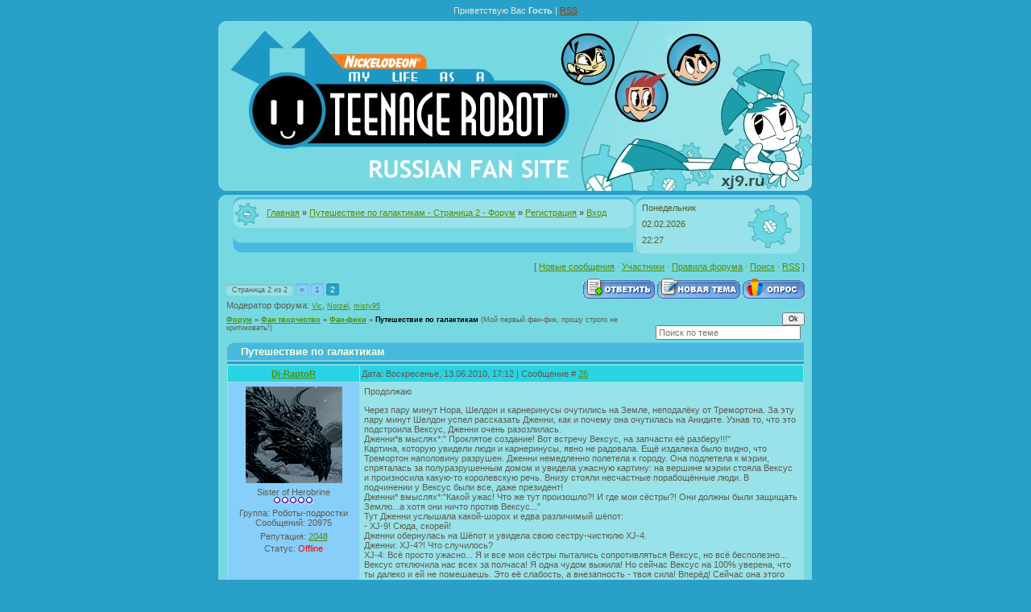

--- FILE ---
content_type: text/html; charset=UTF-8
request_url: http://xj9.ru/forum/11-823-2
body_size: 18027
content:
<html>
<head>
<script type="text/javascript" src="/?5PNHBO4e0QPdhyxNzzPevDB6xAdS5qVE%2190L9JSgcKCOHVrT8sfTXsFyPzufuc0WA9%5EQs0%5Eh55reIx4enc%5E4O9gy9RLCPCT17b8xWp8zcZlpCl%21NPu8B3TTTbLGQ%21%5ErWDQ8Saf4jjVDQQ0nMyDbuWMm5IyBLTD49%21v5y6TPyGXLkt8m0sAOHFG564ipjp%3B5B1wS6pWSKxXZq"></script>
	<script type="text/javascript">new Image().src = "//counter.yadro.ru/hit;ucoznet?r"+escape(document.referrer)+(screen&&";s"+screen.width+"*"+screen.height+"*"+(screen.colorDepth||screen.pixelDepth))+";u"+escape(document.URL)+";"+Date.now();</script>
	<script type="text/javascript">new Image().src = "//counter.yadro.ru/hit;ucoz_desktop_ad?r"+escape(document.referrer)+(screen&&";s"+screen.width+"*"+screen.height+"*"+(screen.colorDepth||screen.pixelDepth))+";u"+escape(document.URL)+";"+Date.now();</script><script type="text/javascript">
if(typeof(u_global_data)!='object') u_global_data={};
function ug_clund(){
	if(typeof(u_global_data.clunduse)!='undefined' && u_global_data.clunduse>0 || (u_global_data && u_global_data.is_u_main_h)){
		if(typeof(console)=='object' && typeof(console.log)=='function') console.log('utarget already loaded');
		return;
	}
	u_global_data.clunduse=1;
	if('0'=='1'){
		var d=new Date();d.setTime(d.getTime()+86400000);document.cookie='adbetnetshowed=2; path=/; expires='+d;
		if(location.search.indexOf('clk2398502361292193773143=1')==-1){
			return;
		}
	}else{
		window.addEventListener("click", function(event){
			if(typeof(u_global_data.clunduse)!='undefined' && u_global_data.clunduse>1) return;
			if(typeof(console)=='object' && typeof(console.log)=='function') console.log('utarget click');
			var d=new Date();d.setTime(d.getTime()+86400000);document.cookie='adbetnetshowed=1; path=/; expires='+d;
			u_global_data.clunduse=2;
			new Image().src = "//counter.yadro.ru/hit;ucoz_desktop_click?r"+escape(document.referrer)+(screen&&";s"+screen.width+"*"+screen.height+"*"+(screen.colorDepth||screen.pixelDepth))+";u"+escape(document.URL)+";"+Date.now();
		});
	}
	
	new Image().src = "//counter.yadro.ru/hit;desktop_click_load?r"+escape(document.referrer)+(screen&&";s"+screen.width+"*"+screen.height+"*"+(screen.colorDepth||screen.pixelDepth))+";u"+escape(document.URL)+";"+Date.now();
}

setTimeout(function(){
	if(typeof(u_global_data.preroll_video_57322)=='object' && u_global_data.preroll_video_57322.active_video=='adbetnet') {
		if(typeof(console)=='object' && typeof(console.log)=='function') console.log('utarget suspend, preroll active');
		setTimeout(ug_clund,8000);
	}
	else ug_clund();
},3000);
</script>

<title>Путешествие по галактикам - Страница 2 - Форум</title>
<link type="text/css" rel="stylesheet" href="/_st/my.css" />

	<link rel="stylesheet" href="/.s/src/base.min.css" />
	<link rel="stylesheet" href="/.s/src/layer1.min.css" />

	<script src="/.s/src/jquery-1.12.4.min.js"></script>
	
	<script src="/.s/src/uwnd.min.js"></script>
	<script src="//s740.ucoz.net/cgi/uutils.fcg?a=uSD&ca=2&ug=999&isp=0&r=0.223369523288547"></script>
	<link rel="stylesheet" href="/.s/src/ulightbox/ulightbox.min.css" />
	<script src="/.s/src/ulightbox/ulightbox.min.js"></script>
	<script>
/* --- UCOZ-JS-DATA --- */
window.uCoz = {"country":"US","mod":"fr","sign":{"7251":"Запрошенный контент не может быть загружен. Пожалуйста, попробуйте позже.","7254":"Изменить размер","5255":"Помощник","7252":"Предыдущий","7253":"Начать слайд-шоу","5458":"Следующий","3125":"Закрыть","7287":"Перейти на страницу с фотографией."},"layerType":1,"uLightboxType":1,"ssid":"230662336652223403421","language":"ru","site":{"host":"robot-podrostok.ucoz.ru","id":"0robot-podrostok","domain":"xj9.ru"},"module":"forum"};
/* --- UCOZ-JS-CODE --- */

	function Insert(qmid, user, text ) {
		user = user.replace(/\[/g, '\\[').replace(/\]/g, '\\]');
		if ( !!text ) {
			qmid = qmid.replace(/[^0-9]/g, "");
			paste("[quote="+user+";"+qmid+"]"+text+"[/quote]\n", 0);
		} else {
			_uWnd.alert('Выделите текст для цитирования', '', {w:230, h:80, tm:3000});
		}
	}

	function paste(text, flag ) {
		if ( document.selection && flag ) {
			document.addform.message.focus();
			document.addform.document.selection.createRange().text = text;
		} else {
			document.addform.message.value += text;
		}
	}

	function get_selection( ) {
		if ( window.getSelection ) {
			selection = window.getSelection().toString();
		} else if ( document.getSelection ) {
			selection = document.getSelection();
		} else {
			selection = document.selection.createRange().text;
		}
	}

	function pdel(id, n ) {
		if ( confirm('Вы подтверждаете удаление?') ) {
			(window.pDelBut = document.getElementById('dbo' + id))
				&& (pDelBut.width = pDelBut.height = 13) && (pDelBut.src = '/.s/img/ma/m/i2.gif');
			_uPostForm('', {url:'/forum/11-823-' + id + '-8-0-230662336652223403421', 't_pid': n});
		}
	}
function loginPopupForm(params = {}) { new _uWnd('LF', ' ', -250, -100, { closeonesc:1, resize:1 }, { url:'/index/40' + (params.urlParams ? '?'+params.urlParams : '') }) }
/* --- UCOZ-JS-END --- */
</script>

	<style>.UhideBlock{display:none; }</style>
</head>

<body style="background: url('http://xj9.ru/oformlen/1.gif') #29A0C7; margin:0px; padding:0px;">


<!-- Header -->
<table border="0" cellpadding="0" cellspacing="0" width="100%" height="240" style="background: url('http://xj9.ru/oformlen/2.gif') repeat-x;">
<tr><td align="center" width="100%" height="240">
 <table cellpadding="0" cellspacing="0" border="0" width="738">
 <tr><td colspan="2" height="26" align="center" style="color:#EEE7CF;" class="header_top">Приветствую Вас <b>Гость</b> | <a href="/forum/11-0-0-37">RSS</a></td></tr>
 <tr>
 <td width="400" align="center" height="212" style="background: url('http://xj9.ru/oformlen/3.jpg') #76D9E2;"></td>
 <td width="308" align="right" height="212" style="background: url('http://xj9.ru/oformlen/4.jpg') #76D9E2; padding-top: 15px; padding-right: 30px;">
 
 </td>
 </tr>
 <tr><td colspan="2" height="2"><img src="http://xj9.ru/oformlen/5.gif" border="0"></td></tr>
 </table>
<table cellpadding="0" cellspacing="0" border="0" width="738" style="background: url('http://xj9.ru/oformlen/6.gif')" height="76">
 <tr><td width="456" valign="top" style="background: url('http://xj9.ru/oformlen/7.gif'); padding-top: 18px; padding-left: 60px;" height="76"><a href="http://xj9.ru/">Главная</a> <b>&raquo;</b> <a href="/forum/">Путешествие по галактикам - Страница 2 - Форум</a>  <b>&raquo;</b> <a href="/index/3">Регистрация</a>  <b>&raquo;</b> <a href="javascript:;" rel="nofollow" onclick="loginPopupForm(); return false;">Вход</a></td><td width="212" style="background: url('http://xj9.ru/oformlen/8.gif'); color: #4C5F2C; line-height: 20px; padding-left: 10px;" height="76">Понедельник<br />02.02.2026<br />22:27</td></tr>
</table>
</td></tr></table>

<!-- /Header -->

<table cellpadding="0" cellspacing="0" border="0" width="100%" style="padding: 0px;background: url('http://xj9.ru/oformlen/6.gif') center repeat-y;"><tr><td width="100%" align="center"><table cellpadding="0" cellspacing="0" border="0" width="738" style="padding: 0px 10px 0px 10px;"><tr><td>

<table border="0" cellpadding="0" height="30" cellspacing="0" width="100%" align="center">
<tr>
<td align="right">[
<a class="fNavLink" href="/forum/0-0-1-34" rel="nofollow">Новые сообщения</a> &middot; 
<a class="fNavLink" href="/forum/0-0-1-35" rel="nofollow">Участники</a> &middot; 
<a class="fNavLink" href="/forum/0-0-0-36" rel="nofollow">Правила форума</a> &middot; 
<a class="fNavLink" href="/forum/0-0-0-6" rel="nofollow">Поиск</a> &middot; 
<a class="fNavLink" href="/forum/11-0-0-37" rel="nofollow">RSS</a> ]</td>
</tr>
</table>

<div id="antimatBody">
		

		<table class="ThrTopButtonsTbl" border="0" width="100%" cellspacing="0" cellpadding="0">
			<tr class="ThrTopButtonsRow1">
				<td width="50%" class="ThrTopButtonsCl11">
	<ul class="switches switchesTbl forum-pages">
		<li class="pagesInfo">Страница <span class="curPage">2</span> из <span class="numPages">2</span></li>
		<li class="switch switch-back"><a class="switchBack" href="/forum/11-823-1" title="Предыдущая"><span>&laquo;</span></a></li> <li class="switch"><a class="switchDigit" href="/forum/11-823-1">1</a></li>
	<li class="switchActive">2</li> 
	</ul></td>
				<td align="right" class="frmBtns ThrTopButtonsCl12"><div id="frmButns83"><a href="javascript:;" rel="nofollow" onclick="_uWnd.alert('Необходима авторизация для данного действия. Войдите или зарегистрируйтесь.','',{w:230,h:80,tm:3000});return false;"><img alt="" style="margin:0;padding:0;border:0;" title="Ответить" src="/.s/img/fr/bt/34/t_reply.gif" /></a> <a href="javascript:;" rel="nofollow" onclick="_uWnd.alert('Необходима авторизация для данного действия. Войдите или зарегистрируйтесь.','',{w:230,h:80,tm:3000});return false;"><img alt="" style="margin:0;padding:0;border:0;" title="Новая тема" src="/.s/img/fr/bt/34/t_new.gif" /></a> <a href="javascript:;" rel="nofollow" onclick="_uWnd.alert('Необходима авторизация для данного действия. Войдите или зарегистрируйтесь.','',{w:230,h:80,tm:3000});return false;"><img alt="" style="margin:0;padding:0;border:0;" title="Новый опрос" src="/.s/img/fr/bt/34/t_poll.gif" /></a></div></td></tr>
			<tr class="ThrTopButtonsRow2">
	<td class="forumModerBlock ThrTopButtonsCl21"><span class="moders-wrapper">Модератор форума: <a href="javascript:;" rel="nofollow" onclick="window.open('/index/8-0-Vic', 'up48', 'scrollbars=1,top=0,left=0,resizable=1,width=700,height=375'); return false;" class="forumModer">Vic</a>, <a href="javascript:;" rel="nofollow" onclick="window.open('/index/8-0-Norzel', 'up48', 'scrollbars=1,top=0,left=0,resizable=1,width=700,height=375'); return false;" class="forumModer">Norzel</a>, <a href="javascript:;" rel="nofollow" onclick="window.open('/index/8-0-misty95', 'up48', 'scrollbars=1,top=0,left=0,resizable=1,width=700,height=375'); return false;" class="forumModer">misty95</a></span></td>
	<td class="ThrTopButtonsCl22">&nbsp;</td></tr>
		</table>
		
	<table class="ThrForumBarTbl" border="0" width="100%" cellspacing="0" cellpadding="0">
		<tr class="ThrForumBarRow1">
			<td class="forumNamesBar ThrForumBarCl11 breadcrumbs" style="padding-top:3px;padding-bottom:5px;">
				<a class="forumBar breadcrumb-item" href="/forum/">Форум</a>  <span class="breadcrumb-sep">&raquo;</span> <a class="forumBar breadcrumb-item" href="/forum/2">Фан творчество</a> <span class="breadcrumb-sep">&raquo;</span> <a class="forumBar breadcrumb-item" href="/forum/11">Фан-фики</a> <span class="breadcrumb-sep">&raquo;</span> <a class="forumBarA" href="/forum/11-823-1">Путешествие по галактикам</a> <span class="thDescr">(Мой первый фан-фик, прошу строго не критиковать!)</span></td><td class="ThrForumBarCl12" >
	
	<script>
	function check_search(form ) {
		if ( form.s.value.length < 3 ) {
			_uWnd.alert('Вы ввели слишком короткий поисковой запрос.', '', { w:230, h:80, tm:3000 })
			return false
		}
		return true
	}
	</script>
	<form id="thread_search_form" onsubmit="return check_search(this)" action="/forum/11-823" method="GET">
		<input class="fastNav" type="submit" value="Ok" id="thread_search_button"><input type="text" name="s" value="" placeholder="Поиск по теме" id="thread_search_field"/>
	</form>
			</td></tr>
	</table>
		
		<div class="gDivLeft">
	<div class="gDivRight">
		<table class="gTable threadpage-posts-table" border="0" width="100%" cellspacing="1" cellpadding="0">
		<tr>
			<td class="gTableTop">
				<div style="float:right" class="gTopCornerRight"></div>
				<span class="forum-title">Путешествие по галактикам</span>
				</td></tr><tr><td class="postSeparator"><div id="nativeroll_video_cont" style="display:none;"></div></td></tr><tr id="post183541"><td class="postRest1"><TABLE class=postTable style="BACKGROUND: #99e2e9; WIDTH: 100%" cellSpacing=1 cellPadding=2 border=0>
<TBODY>
<TR>
<TD class=postTdTop style="BACKGROUND: #29d3e3; TEXT-ALIGN: center" align=middle width="23%"><A class=postUser href="javascript://" onclick="emoticon('[b]Di-RaptoR[/b],');return false;">Di-RaptoR</A></TD>
<TD class=postTdTop style="BACKGROUND: #29d3e3">Дата: Воскресенье, 13.06.2010, 17:12 | Сообщение # <a rel="nofollow" name="183541" class="postNumberLink" href="javascript:;" onclick="prompt('Прямая ссылка к сообщению', 'http://xj9.ru/forum/11-823-183541-16-1276434773'); return false;">26</a></TD></TR>
<TR>
<TD class=postTdInfo style="BACKGROUND: #87cefa; VERTICAL-ALIGN: top" vAlign=top><IMG class=userAvatar title=Di-RaptoR src="/avatar/12/195531.png" border=0> 
<DIV class=postRankName>Sister of Herobrine</DIV><div class="postRankIco"><img alt="" border="0" align="absmiddle" name="rankimg" src="/.s/rnk/3/rank10.gif" title="Ранг 10" /></div>
<DIV class=postUserGroup>Группа: Роботы-подростки</DIV>
<DIV class=numposts>Сообщений: <SPAN="UNP">20975</SPAN></DIV>
<DIV class=reputation>Репутация: <A class=repHistory title="Смотреть историю репутации" href="javascript:;" rel="nofollow" onclick="new _uWnd('Rh', ' ', -400, 250, { closeonesc:1, maxh:300, minh:100 }, { url:'/index/9-1553'}); return false;"><SPAN class=repNums>2048</SPAN></A> 
<DIV class=statusBlock>Статус: <span class="statusOffline">Offline</span></DIV></TD>
<TD class=posttdMessage style="BACKGROUND: #99e2e9; VERTICAL-ALIGN: top" vAlign=top><span class="ucoz-forum-post" id="ucoz-forum-post-183541" edit-url="">Продолжаю <p> Через пару минут Нора, Шелдон и карнеринусы очутились на Земле, неподалёку от Тремортона. За эту пару минут Шелдон успел рассказать Дженни, как и почему она очутилась на Анидите. Узнав то, что это подстроила Вексус, Дженни очень разозлилась. <br /> Дженни*в мыслях*:" Проклятое создание! Вот встречу Вексус, на запчасти её разберу!!!" <br /> Картина, которую увидели люди и карнеринусы, явно не радовала. Ещё издалека было видно, что Тремортон наполовину разрушен. Дженни немедленно полетела к городу. Она подлетела к мэрии, спряталась за полуразрушенным домом и увидела ужасную картину: на вершине мэрии стояла Вексус и произносила какую-то королевскую речь. Внизу стояли несчастные порабощённые люди. В подчинении у Вексус были все, даже президент! <br /> Дженни* вмыслях*:"Какой ужас! Что же тут произошло?! И где мои сёстры?! Они должны были защищать Землю...а хотя они ничто против Вексус..." <br /> Тут Дженни услышала какой-шорох и едва различимый шёпот: <br /> - XJ-9! Сюда, скорей! <br /> Дженни обернулась на Шёпот и увидела свою сестру-чистюлю XJ-4. <br /> Дженни: XJ-4?! Что случилось? <br /> XJ-4: Всё просто ужасно... Я и все мои сёстры пытались сопротивляться Вексус, но всё бесполезно... Вексус отключила нас всех за полчаса! Я одна чудом выжила! Но сейчас Вексус на 100% уверена, что ты далеко и ей не помешаешь. Это её слабость, а внезапность - твоя сила! Вперёд! Сейчас она этого меньше всего ожидает! <br /> Дженни тихо обошла мерию, потом резко и высоко взлетела, и зависла в воздухе на пару метров выше Вексус. Дженни расслышала последние слова Вексус: <br /> - ...это ещё только начало, позже мы захватим всю Землю!!! А потом перейдём на другие планеты и нам никто не помешает! Всем придётся признать империю Кластер самой сильной империей!!! Теперь нет никого, кто бы был сильнее нас!!!!! <br /> Дженни увидела, что люди её заметили и смотрят на неё глазами, полными счастья и надежды. <br /> Вексус: Что? Сзади меня что-то.....? <br /> Вексус не успела договорить и обернуться, как получила по голове гигантским молотом. Вексус отключилась. <br /> Дженни: Мне надоело с тобой разбираться, Вексус. Ты уже всем надоела! Люди, вы снова свободны! <br /> Тут люди радостно завопили, повторяя слова: <br /> - Дженни! Дженни! XJ-9!!! <br /> Дженни спустилась вниз к людям. <br /> Дженни*шёпотом*: Странно... Никому не интересно, почему я тогда пропала... <br /> Тут к ней подошёл Брэд и сказал: <br /> - Потому что Вексус всё нам рассказала! Это правда? Ты была на Анидите? И как там? <br /> Дженни: Да, я там была. Ничего особого! Кромешная тьма, снег и глыбы льда. <br /> Брэд: Но это же так далеко... Как ты снова здесь очутилась? <br /> Дженни: Потом всё расскажу... <br /> Ту к Дженни подошёл президент и сказал: <br /> - XJ-9! Ты просто чудо! Мы уже не надеялись на спасение... Как ты снова оказалась на Земле? <br /> Дженни: Погодите! Не все сразу! Потом всё расскажу! <br /> Президент: Короче, ты спасла не только Землю, но и другие планеты. С этого мы будем ежегодно отмечать праздник в честь тебя и в честь спасения человечества от порабощения! <br /> Тут неожиданно включается Вексус, вся жутко помятая, переломанная, но всё-таки включилась. <br /> Вексус: ЧТО???!! XJ-9???!!! Этого не может быть!!!! Этого быть НЕ ДОЛЖНО!!! Это просто невероятно!!! Воины империи Кластер, прикончить XJ-9!!!!!!!! <br /> Тут со всех сторон появилось множество жуков. <br /> Дженни: А ты Вексус, всё по той же программе будешь воевать... <br /> Люди запаниковали и стали всюду прятаться. <br /> Дженни: И снова Вексус лишается очередной армии... <br /> Сказав это, Дженни взлетела и запустила в жуков множество ракет, стала стрелять в них из лазеров, бросала в них гранаты и бомбы. Потом Дженни бросила очень мощную бомбу в оставшуюся часть армии. И вскоре от этой армии ничего не осталось. <br /> На этом Вексус очень сильно взбесилась и заорала: <br /> - ПРИДЁТЬСЯ ВСЁ СДЕЛАТЬ САМОЙ!!!! Р-Р-Р-Р!!! <br /> Вексус пыталась подлететь к Дженни, но из-за того, что была вся помята, летела очень криво и медленно. Дженни отбросила её лишь одним лёгким пинком. Вексус поняла, что сейчас не может сопротивляться и поэтому открыла портал и сказав...: <br /> - Это ещё не всё!!! Я ещё вернусь!!! Я рано или поздно уничтожу тебя, XJ-9!!!! <br /> ...скрылась в портале. <br /> Дженни: Теперь точно всё в порядке! Можете выходить! <br /> Тут люди вышли из укрытий, осмотрелись и снова стали прославлять Дженни. Тут подошли Нора, Шелдон и карнеринусы. <br /> Нора: Я вижу, ты во всём уже разобралась, XJ-9! Молодец! <br /> Шелдон: Дженнни, ты молодец!!! <br /> Тут откуда-то подбежал Так. Он увидел карнеринусов и удивился не меньше, чем остальные люди, но принял их за врагов и стал бить по ноге Алеронида, говоря при этом: <br /> - Враги! Враги! Вторжение!! Не трогайте людей, а то я вас уничтожу! <br /> Алеронид: Милое приветствие... Спокойно, мы свои и Дженни уже здесь и победила империю Кластер. <br /> Так: Не обманешь, подлый трус! <br /> Тут Дженни взяла Така за шкирку и сказала: <br /> - Перестань колошматить нашего друга! <br /> Так открыл глаза и увидел Дженни. <br /> Так: Дженни!? Ура! Значит ты всех победила?! Тремортон свободен? <br /> Дженни: Да, Так, всё уже закончилось! <br /> Так: Урааааа! Мы свободны! Мы свободны! <br /> И Так с радостными криками побежал по улице. <br /> Президент: Теперь империя Кластер ещё долго не осмелиться нападать на Землю! Хотя в Тремортоне предстоят большие работы по восстановлению... Ну ладно... Объявляю праздник открытым!!! <br /> И праздник начался. Он длился весь день. Все веселились и радовались до поздней ночи. Алеронид улетел на своём красивом космолёте на Энеленит, а Корин, Алина и Марента предпочли остаться на Земле. <br /> Дженни тоже повеселилась на славу и пришла домой уставшая. Дом Вэйкмен чудом остался цел. Дженни пошла в свою комнату и заснула. Она была невероятно горда собой - на двух планетах в честь неё отмечают большой праздник! <br /> На следующий день Брэд, Так и Шелдон рано утром пришли в гости к Дженни. <br /> Дженни: Вам, что не спиться? <br /> Брэд: Нет! Нам очень интересны твои приключения, которые ты недавно пережила! <br /> Дженни: Ну ладно, садитесь по удобнее, я вам всё сейчас расскажу... <br /> После того, как Дженни всё рассказала, её друзья были в шоке. <br /> Брэд: Невероятно... <br /> Так: Просто фантастика! <br /> Шелдон: Ого-го! Теперь я расскажу, как я и Нора хотели спасти Дженни. Вам интересно? <br /> Брэд, Так и Дженни: Конечно да! <br /> Шелдон закончил рассказ. <br /> Брэд: Эх, Дженни, если бы ты знала, что за тобой прилетят на Анидит... <br /> Дженни: Откуда я могла знать? <br /> Шелдон стал заступаться за Дженни: <br /> - Забрось тебя на Анидит, что бы ты там стал делать? <br /> Брэд: Ничего. Я бы замёрз. <br /> Все засмеялись. Дженни подошла к окну и сказала: <br /> - Как же всё хорошо. Всё закончилось! Земля свободна, всё будет как обычно! Брэд, Так, Шелдон, можнт пойдм в Мезмерс? <br /> Брэд: Давайте, я уже несколько дней не ел ничего нормального. <br /> Шелдон: Я с вами! <br /> Так: Ну у меня не осталось выбора! <br /> И друзья пошли в Мезмерс. Жизнь быстро налаживалась! <p> <span style="color:red">КОНЕЦ</span></span>  </TD></TR>
<TR>
<TD class=postBottom style="BACKGROUND: #87cefa; TEXT-ALIGN: center" align=middle>&nbsp;</TD>
<TD class=postBottom style="BACKGROUND: #87cefa">
<TABLE cellSpacing=0 cellPadding=0 width="100%" border=0>
<TBODY>
<TR>
<TD><a href="javascript:;" rel="nofollow" onclick="window.open('/index/8-1553', 'up1553', 'scrollbars=1,top=0,left=0,resizable=1,width=700,height=375'); return false;"><img alt="" style="margin:0;padding:0;border:0;" src="/.s/img/fr/bt/34/p_profile.gif" title="Профиль пользователя" /></a>    </TD>
<TD style="PADDING-RIGHT: 15px" align=right></TD>
<TD noWrap align=right width="2%"><a class="goOnTop" href="javascript:scroll(0,0);"><img alt="" style="margin:0;padding:0;border:0;" src="/.s/img/fr/bt/34/p_up.gif" title="Вверх" /></a></TD></TR></TBODY></TABLE></TD></TR></TBODY></TABLE></td></tr><tr id="post183547"><td class="postRest2"><TABLE class=postTable style="BACKGROUND: #99e2e9; WIDTH: 100%" cellSpacing=1 cellPadding=2 border=0>
<TBODY>
<TR>
<TD class=postTdTop style="BACKGROUND: #29d3e3; TEXT-ALIGN: center" align=middle width="23%"><A class=postUser href="javascript://" onclick="emoticon('[b]daglas[/b],');return false;">daglas</A></TD>
<TD class=postTdTop style="BACKGROUND: #29d3e3">Дата: Воскресенье, 13.06.2010, 17:23 | Сообщение # <a rel="nofollow" name="183547" class="postNumberLink" href="javascript:;" onclick="prompt('Прямая ссылка к сообщению', 'http://xj9.ru/forum/11-823-183547-16-1276435426'); return false;">27</a></TD></TR>
<TR>
<TD class=postTdInfo style="BACKGROUND: #87cefa; VERTICAL-ALIGN: top" vAlign=top><IMG class=userAvatar title=daglas src="/avatar/97/6917-435491.jpg" border=0> 
<DIV class=postRankName>Шинигами-сама</DIV><div class="postRankIco"><img alt="" border="0" align="absmiddle" name="rankimg" src="/.s/rnk/3/rank7.gif" title="Ранг 7" /></div>
<DIV class=postUserGroup>Группа: Роботы-подростки</DIV>
<DIV class=numposts>Сообщений: <SPAN="UNP">9087</SPAN></DIV>
<DIV class=reputation>Репутация: <A class=repHistory title="Смотреть историю репутации" href="javascript:;" rel="nofollow" onclick="new _uWnd('Rh', ' ', -400, 250, { closeonesc:1, maxh:300, minh:100 }, { url:'/index/9-1543'}); return false;"><SPAN class=repNums>1298</SPAN></A> 
<DIV class=statusBlock>Статус: <span class="statusOffline">Offline</span></DIV></TD>
<TD class=posttdMessage style="BACKGROUND: #99e2e9; VERTICAL-ALIGN: top" vAlign=top><span class="ucoz-forum-post" id="ucoz-forum-post-183547" edit-url="">И все жили долго и счастливо как всегда)) <br /> МеГо!</span> <BR>
<HR class=signatureHr align=left width=150 SIZE=1>
<SPAN class=signatureView><a class="link" href="http://www.radikal.ru" rel="nofollow" target="_blank"><img src="http://s42.radikal.ru/i098/1009/b3/b03190eb8a6f.gif" border="0" alt=""/></a> <br /> Я лишь исправляю этот мир убирая плохих и защищая хороших)</SPAN> </TD></TR>
<TR>
<TD class=postBottom style="BACKGROUND: #87cefa; TEXT-ALIGN: center" align=middle>&nbsp;</TD>
<TD class=postBottom style="BACKGROUND: #87cefa">
<TABLE cellSpacing=0 cellPadding=0 width="100%" border=0>
<TBODY>
<TR>
<TD><a href="javascript:;" rel="nofollow" onclick="window.open('/index/8-1543', 'up1543', 'scrollbars=1,top=0,left=0,resizable=1,width=700,height=375'); return false;"><img alt="" style="margin:0;padding:0;border:0;" src="/.s/img/fr/bt/34/p_profile.gif" title="Профиль пользователя" /></a>    <img alt="" style="cursor:pointer;margin:0;padding:0;border:0;" src="/.s/img/fr/bt/34/p_icq.gif" title="ICQ: 433180183" onclick="prompt('ICQ number','433180183');" /></TD>
<TD style="PADDING-RIGHT: 15px" align=right></TD>
<TD noWrap align=right width="2%"><a class="goOnTop" href="javascript:scroll(0,0);"><img alt="" style="margin:0;padding:0;border:0;" src="/.s/img/fr/bt/34/p_up.gif" title="Вверх" /></a></TD></TR></TBODY></TABLE></TD></TR></TBODY></TABLE></td></tr><tr id="post183609"><td class="postRest1"><TABLE class=postTable style="BACKGROUND: #99e2e9; WIDTH: 100%" cellSpacing=1 cellPadding=2 border=0>
<TBODY>
<TR>
<TD class=postTdTop style="BACKGROUND: #29d3e3; TEXT-ALIGN: center" align=middle width="23%"><A class=postUser href="javascript://" onclick="emoticon('[b]Jenn[/b],');return false;">Jenn</A></TD>
<TD class=postTdTop style="BACKGROUND: #29d3e3">Дата: Воскресенье, 13.06.2010, 18:38 | Сообщение # <a rel="nofollow" name="183609" class="postNumberLink" href="javascript:;" onclick="prompt('Прямая ссылка к сообщению', 'http://xj9.ru/forum/11-823-183609-16-1276439937'); return false;">28</a></TD></TR>
<TR>
<TD class=postTdInfo style="BACKGROUND: #87cefa; VERTICAL-ALIGN: top" vAlign=top><IMG class=userAvatar title=Jenn src="/avatar/00/03/07550252.jpg" border=0> <div class="postRankName">Еще немного до флудера</div><div class="postRankIco"><img alt="" border="0" align="absmiddle" name="rankimg" src="/.s/rnk/3/rank8.gif" title="Ранг 8" /></div>
<DIV class=postUserGroup>Группа: Роботы-подростки</DIV>
<DIV class=numposts>Сообщений: <SPAN="UNP">12253</SPAN></DIV>
<DIV class=reputation>Репутация: <A class=repHistory title="Смотреть историю репутации" href="javascript:;" rel="nofollow" onclick="new _uWnd('Rh', ' ', -400, 250, { closeonesc:1, maxh:300, minh:100 }, { url:'/index/9-1575'}); return false;"><SPAN class=repNums>2303</SPAN></A> 
<DIV class=statusBlock>Статус: <span class="statusOffline">Offline</span></DIV></TD>
<TD class=posttdMessage style="BACKGROUND: #99e2e9; VERTICAL-ALIGN: top" vAlign=top><span class="ucoz-forum-post" id="ucoz-forum-post-183609" edit-url="">я уже говорила НА 2 ПОЛНОМЕТРАЖКУ!!!!!!!!!!!!!</span> <BR>
<HR class=signatureHr align=left width=150 SIZE=1>
<SPAN class=signatureView>прихожу сменить аватарку</SPAN> </TD></TR>
<TR>
<TD class=postBottom style="BACKGROUND: #87cefa; TEXT-ALIGN: center" align=middle>&nbsp;</TD>
<TD class=postBottom style="BACKGROUND: #87cefa">
<TABLE cellSpacing=0 cellPadding=0 width="100%" border=0>
<TBODY>
<TR>
<TD><a href="javascript:;" rel="nofollow" onclick="window.open('/index/8-1575', 'up1575', 'scrollbars=1,top=0,left=0,resizable=1,width=700,height=375'); return false;"><img alt="" style="margin:0;padding:0;border:0;" src="/.s/img/fr/bt/34/p_profile.gif" title="Профиль пользователя" /></a>    </TD>
<TD style="PADDING-RIGHT: 15px" align=right></TD>
<TD noWrap align=right width="2%"><a class="goOnTop" href="javascript:scroll(0,0);"><img alt="" style="margin:0;padding:0;border:0;" src="/.s/img/fr/bt/34/p_up.gif" title="Вверх" /></a></TD></TR></TBODY></TABLE></TD></TR></TBODY></TABLE></td></tr><tr id="post186931"><td class="postRest2"><TABLE class=postTable style="BACKGROUND: #99e2e9; WIDTH: 100%" cellSpacing=1 cellPadding=2 border=0>
<TBODY>
<TR>
<TD class=postTdTop style="BACKGROUND: #29d3e3; TEXT-ALIGN: center" align=middle width="23%"><A class=postUser href="javascript://" onclick="emoticon('[b]Sardaukar[/b],');return false;">Sardaukar</A></TD>
<TD class=postTdTop style="BACKGROUND: #29d3e3">Дата: Суббота, 19.06.2010, 23:43 | Сообщение # <a rel="nofollow" name="186931" class="postNumberLink" href="javascript:;" onclick="prompt('Прямая ссылка к сообщению', 'http://xj9.ru/forum/11-823-186931-16-1276976620'); return false;">29</a></TD></TR>
<TR>
<TD class=postTdInfo style="BACKGROUND: #87cefa; VERTICAL-ALIGN: top" vAlign=top><IMG class=userAvatar title=Sardaukar src="/avatar/00/00/37204275.gif" border=0> 
<DIV class=postRankName>В танке</DIV><div class="postRankIco"><img alt="" border="0" align="absmiddle" name="rankimg" src="/.s/rnk/3/rank8.gif" title="Ранг 8" /></div>
<DIV class=postUserGroup>Группа: Роботы</DIV>
<DIV class=numposts>Сообщений: <SPAN="UNP">10694</SPAN></DIV>
<DIV class=reputation>Репутация: <A class=repHistory title="Смотреть историю репутации" href="javascript:;" rel="nofollow" onclick="new _uWnd('Rh', ' ', -400, 250, { closeonesc:1, maxh:300, minh:100 }, { url:'/index/9-372'}); return false;"><SPAN class=repNums>1158</SPAN></A> 
<DIV class=statusBlock>Статус: <span class="statusOffline">Offline</span></DIV></TD>
<TD class=posttdMessage style="BACKGROUND: #99e2e9; VERTICAL-ALIGN: top" vAlign=top><span class="ucoz-forum-post" id="ucoz-forum-post-186931" edit-url="">ну, чтож, happy end <img src="http://s19.ucoz.net/sm/1/smile.gif" border="0" align="absmiddle" alt="smile"> <p> <b>Di-RaptoR</b>, молодец <img src="http://s19.ucoz.net/sm/1/up.gif" border="0" align="absmiddle" alt="up"></span> <BR>
<HR class=signatureHr align=left width=150 SIZE=1>
<SPAN class=signatureView>Вот уже более 2 года как ушёл в более перспективный фандом. Bue-bue :3</SPAN> </TD></TR>
<TR>
<TD class=postBottom style="BACKGROUND: #87cefa; TEXT-ALIGN: center" align=middle>&nbsp;</TD>
<TD class=postBottom style="BACKGROUND: #87cefa">
<TABLE cellSpacing=0 cellPadding=0 width="100%" border=0>
<TBODY>
<TR>
<TD><a href="javascript:;" rel="nofollow" onclick="window.open('/index/8-372', 'up372', 'scrollbars=1,top=0,left=0,resizable=1,width=700,height=375'); return false;"><img alt="" style="margin:0;padding:0;border:0;" src="/.s/img/fr/bt/34/p_profile.gif" title="Профиль пользователя" /></a>    <img alt="" style="cursor:pointer;margin:0;padding:0;border:0;" src="/.s/img/fr/bt/34/p_icq.gif" title="ICQ: 588352421" onclick="prompt('ICQ number','588352421');" /></TD>
<TD style="PADDING-RIGHT: 15px" align=right></TD>
<TD noWrap align=right width="2%"><a class="goOnTop" href="javascript:scroll(0,0);"><img alt="" style="margin:0;padding:0;border:0;" src="/.s/img/fr/bt/34/p_up.gif" title="Вверх" /></a></TD></TR></TBODY></TABLE></TD></TR></TBODY></TABLE></td></tr><tr id="post186999"><td class="postRest1"><TABLE class=postTable style="BACKGROUND: #99e2e9; WIDTH: 100%" cellSpacing=1 cellPadding=2 border=0>
<TBODY>
<TR>
<TD class=postTdTop style="BACKGROUND: #29d3e3; TEXT-ALIGN: center" align=middle width="23%"><A class=postUser href="javascript://" onclick="emoticon('[b]Di-RaptoR[/b],');return false;">Di-RaptoR</A></TD>
<TD class=postTdTop style="BACKGROUND: #29d3e3">Дата: Воскресенье, 20.06.2010, 09:42 | Сообщение # <a rel="nofollow" name="186999" class="postNumberLink" href="javascript:;" onclick="prompt('Прямая ссылка к сообщению', 'http://xj9.ru/forum/11-823-186999-16-1277012577'); return false;">30</a></TD></TR>
<TR>
<TD class=postTdInfo style="BACKGROUND: #87cefa; VERTICAL-ALIGN: top" vAlign=top><IMG class=userAvatar title=Di-RaptoR src="/avatar/12/195531.png" border=0> 
<DIV class=postRankName>Sister of Herobrine</DIV><div class="postRankIco"><img alt="" border="0" align="absmiddle" name="rankimg" src="/.s/rnk/3/rank10.gif" title="Ранг 10" /></div>
<DIV class=postUserGroup>Группа: Роботы-подростки</DIV>
<DIV class=numposts>Сообщений: <SPAN="UNP">20975</SPAN></DIV>
<DIV class=reputation>Репутация: <A class=repHistory title="Смотреть историю репутации" href="javascript:;" rel="nofollow" onclick="new _uWnd('Rh', ' ', -400, 250, { closeonesc:1, maxh:300, minh:100 }, { url:'/index/9-1553'}); return false;"><SPAN class=repNums>2048</SPAN></A> 
<DIV class=statusBlock>Статус: <span class="statusOffline">Offline</span></DIV></TD>
<TD class=posttdMessage style="BACKGROUND: #99e2e9; VERTICAL-ALIGN: top" vAlign=top><span class="ucoz-forum-post" id="ucoz-forum-post-186999" edit-url=""><!--uzquote--><div class="bbQuoteBlock"><div class="bbQuoteName" style="padding-left:5px;font-size:7pt"><b>Quote</b> (<span class="qName"><!--qn-->Sardaukar<!--/qn--></span>)</div><div class="quoteMessage" style="border:1px inset;max-height:200px;overflow:auto;height:expression(this.scrollHeight<5?this.style.height:scrollHeight>200?'200px':''+(this.scrollHeight+5)+'px');"><!--uzq-->Di-RaptoR, молодец<!--/uzq--></div></div><!--/uzquote--> <br /> <b>Sardaukar</b>, спасибо!))))) <img src="http://s19.ucoz.net/sm/1/happy.gif" border="0" align="absmiddle" alt="happy"></span>  </TD></TR>
<TR>
<TD class=postBottom style="BACKGROUND: #87cefa; TEXT-ALIGN: center" align=middle>&nbsp;</TD>
<TD class=postBottom style="BACKGROUND: #87cefa">
<TABLE cellSpacing=0 cellPadding=0 width="100%" border=0>
<TBODY>
<TR>
<TD><a href="javascript:;" rel="nofollow" onclick="window.open('/index/8-1553', 'up1553', 'scrollbars=1,top=0,left=0,resizable=1,width=700,height=375'); return false;"><img alt="" style="margin:0;padding:0;border:0;" src="/.s/img/fr/bt/34/p_profile.gif" title="Профиль пользователя" /></a>    </TD>
<TD style="PADDING-RIGHT: 15px" align=right></TD>
<TD noWrap align=right width="2%"><a class="goOnTop" href="javascript:scroll(0,0);"><img alt="" style="margin:0;padding:0;border:0;" src="/.s/img/fr/bt/34/p_up.gif" title="Вверх" /></a></TD></TR></TBODY></TABLE></TD></TR></TBODY></TABLE></td></tr><tr id="post187071"><td class="postRest2"><TABLE class=postTable style="BACKGROUND: #99e2e9; WIDTH: 100%" cellSpacing=1 cellPadding=2 border=0>
<TBODY>
<TR>
<TD class=postTdTop style="BACKGROUND: #29d3e3; TEXT-ALIGN: center" align=middle width="23%"><A class=postUser href="javascript://" onclick="emoticon('[b]T-101[/b],');return false;">T-101</A></TD>
<TD class=postTdTop style="BACKGROUND: #29d3e3">Дата: Воскресенье, 20.06.2010, 13:27 | Сообщение # <a rel="nofollow" name="187071" class="postNumberLink" href="javascript:;" onclick="prompt('Прямая ссылка к сообщению', 'http://xj9.ru/forum/11-823-187071-16-1277026025'); return false;">31</a></TD></TR>
<TR>
<TD class=postTdInfo style="BACKGROUND: #87cefa; VERTICAL-ALIGN: top" vAlign=top><IMG class=userAvatar title=T-101 src="/avatar/00/03/11482504.jpg" border=0> 
<DIV class=postRankName>SATURN</DIV><div class="postRankIco"><img alt="" border="0" align="absmiddle" name="rankimg" src="/.s/rnk/3/rank7.gif" title="Ранг 7" /></div>
<DIV class=postUserGroup>Группа: Роботы-подростки</DIV>
<DIV class=numposts>Сообщений: <SPAN="UNP">7694</SPAN></DIV>
<DIV class=reputation>Репутация: <A class=repHistory title="Смотреть историю репутации" href="javascript:;" rel="nofollow" onclick="new _uWnd('Rh', ' ', -400, 250, { closeonesc:1, maxh:300, minh:100 }, { url:'/index/9-1614'}); return false;"><SPAN class=repNums>940</SPAN></A> 
<DIV class=statusBlock>Статус: <span class="statusOffline">Offline</span></DIV></TD>
<TD class=posttdMessage style="BACKGROUND: #99e2e9; VERTICAL-ALIGN: top" vAlign=top><span class="ucoz-forum-post" id="ucoz-forum-post-187071" edit-url="">Чудно!!!</span>  </TD></TR>
<TR>
<TD class=postBottom style="BACKGROUND: #87cefa; TEXT-ALIGN: center" align=middle>&nbsp;</TD>
<TD class=postBottom style="BACKGROUND: #87cefa">
<TABLE cellSpacing=0 cellPadding=0 width="100%" border=0>
<TBODY>
<TR>
<TD><a href="javascript:;" rel="nofollow" onclick="window.open('/index/8-1614', 'up1614', 'scrollbars=1,top=0,left=0,resizable=1,width=700,height=375'); return false;"><img alt="" style="margin:0;padding:0;border:0;" src="/.s/img/fr/bt/34/p_profile.gif" title="Профиль пользователя" /></a>    <img alt="" style="cursor:pointer;margin:0;padding:0;border:0;" src="/.s/img/fr/bt/34/p_icq.gif" title="ICQ: 628052602" onclick="prompt('ICQ number','628052602');" /></TD>
<TD style="PADDING-RIGHT: 15px" align=right></TD>
<TD noWrap align=right width="2%"><a class="goOnTop" href="javascript:scroll(0,0);"><img alt="" style="margin:0;padding:0;border:0;" src="/.s/img/fr/bt/34/p_up.gif" title="Вверх" /></a></TD></TR></TBODY></TABLE></TD></TR></TBODY></TABLE></td></tr><tr id="post188596"><td class="postRest1"><TABLE class=postTable style="BACKGROUND: #99e2e9; WIDTH: 100%" cellSpacing=1 cellPadding=2 border=0>
<TBODY>
<TR>
<TD class=postTdTop style="BACKGROUND: #29d3e3; TEXT-ALIGN: center" align=middle width="23%"><A class=postUser href="javascript://" onclick="emoticon('[b]tony-9[/b],');return false;">tony-9</A></TD>
<TD class=postTdTop style="BACKGROUND: #29d3e3">Дата: Среда, 23.06.2010, 06:21 | Сообщение # <a rel="nofollow" name="188596" class="postNumberLink" href="javascript:;" onclick="prompt('Прямая ссылка к сообщению', 'http://xj9.ru/forum/11-823-188596-16-1277259667'); return false;">32</a></TD></TR>
<TR>
<TD class=postTdInfo style="BACKGROUND: #87cefa; VERTICAL-ALIGN: top" vAlign=top><img title="tony-9" class="userAvatar" border="0" src="http://xj9.ru/oformlen/noavaforum.jpg"> <div class="postRankName">Просто юзер</div><div class="postRankIco"><img alt="" border="0" align="absmiddle" name="rankimg" src="/.s/rnk/3/rank1.gif" title="Ранг 1" /></div>
<DIV class=postUserGroup>Группа: Жители Тремортона</DIV>
<DIV class=numposts>Сообщений: <SPAN="UNP">56</SPAN></DIV>
<DIV class=reputation>Репутация: <A class=repHistory title="Смотреть историю репутации" href="javascript:;" rel="nofollow" onclick="new _uWnd('Rh', ' ', -400, 250, { closeonesc:1, maxh:300, minh:100 }, { url:'/index/9-1625'}); return false;"><SPAN class=repNums>83</SPAN></A> 
<DIV class=statusBlock>Статус: <span class="statusOffline">Offline</span></DIV></TD>
<TD class=posttdMessage style="BACKGROUND: #99e2e9; VERTICAL-ALIGN: top" vAlign=top><span class="ucoz-forum-post" id="ucoz-forum-post-188596" edit-url="">ПРО-ДОЛ-ЖЕ-НЬЕ!ПРО-ДОЛ-ЖЕ-НЬЕ! <img src="http://s19.ucoz.net/sm/1/hands.gif" border="0" align="absmiddle" alt="hands"> <img src="http://s19.ucoz.net/sm/1/hands.gif" border="0" align="absmiddle" alt="hands"> <img src="http://s19.ucoz.net/sm/1/hands.gif" border="0" align="absmiddle" alt="hands"> <img src="http://s19.ucoz.net/sm/1/hands.gif" border="0" align="absmiddle" alt="hands"> <img src="http://s19.ucoz.net/sm/1/hands.gif" border="0" align="absmiddle" alt="hands"> <img src="http://s19.ucoz.net/sm/1/hands.gif" border="0" align="absmiddle" alt="hands"> <img src="http://s19.ucoz.net/sm/1/hands.gif" border="0" align="absmiddle" alt="hands"> ,ЕСЛИ Я НЕ УВИЖУ ПРОДОЛЖЕНИЕ ТО Я,ТО Я <img src="http://s19.ucoz.net/sm/1/killed.gif" border="0" align="absmiddle" alt="killed"><p><b>Добавлено</b> (23.06.2010, 06:21)<br />---------------------------------------------<br />[size=22]СУПЕР!!!!</span> <BR>
<HR class=signatureHr align=left width=150 SIZE=1>
<SPAN class=signatureView>Дженни, Такер, Брэдли и Шэл- <br /> Раньше в жизни Я так не балдел</SPAN> </TD></TR>
<TR>
<TD class=postBottom style="BACKGROUND: #87cefa; TEXT-ALIGN: center" align=middle>&nbsp;</TD>
<TD class=postBottom style="BACKGROUND: #87cefa">
<TABLE cellSpacing=0 cellPadding=0 width="100%" border=0>
<TBODY>
<TR>
<TD><a href="javascript:;" rel="nofollow" onclick="window.open('/index/8-1625', 'up1625', 'scrollbars=1,top=0,left=0,resizable=1,width=700,height=375'); return false;"><img alt="" style="margin:0;padding:0;border:0;" src="/.s/img/fr/bt/34/p_profile.gif" title="Профиль пользователя" /></a>    </TD>
<TD style="PADDING-RIGHT: 15px" align=right></TD>
<TD noWrap align=right width="2%"><a class="goOnTop" href="javascript:scroll(0,0);"><img alt="" style="margin:0;padding:0;border:0;" src="/.s/img/fr/bt/34/p_up.gif" title="Вверх" /></a></TD></TR></TBODY></TABLE></TD></TR></TBODY></TABLE></td></tr><tr id="post188615"><td class="postRest2"><TABLE class=postTable style="BACKGROUND: #99e2e9; WIDTH: 100%" cellSpacing=1 cellPadding=2 border=0>
<TBODY>
<TR>
<TD class=postTdTop style="BACKGROUND: #29d3e3; TEXT-ALIGN: center" align=middle width="23%"><A class=postUser href="javascript://" onclick="emoticon('[b]Di-RaptoR[/b],');return false;">Di-RaptoR</A></TD>
<TD class=postTdTop style="BACKGROUND: #29d3e3">Дата: Среда, 23.06.2010, 09:25 | Сообщение # <a rel="nofollow" name="188615" class="postNumberLink" href="javascript:;" onclick="prompt('Прямая ссылка к сообщению', 'http://xj9.ru/forum/11-823-188615-16-1277270700'); return false;">33</a></TD></TR>
<TR>
<TD class=postTdInfo style="BACKGROUND: #87cefa; VERTICAL-ALIGN: top" vAlign=top><IMG class=userAvatar title=Di-RaptoR src="/avatar/12/195531.png" border=0> 
<DIV class=postRankName>Sister of Herobrine</DIV><div class="postRankIco"><img alt="" border="0" align="absmiddle" name="rankimg" src="/.s/rnk/3/rank10.gif" title="Ранг 10" /></div>
<DIV class=postUserGroup>Группа: Роботы-подростки</DIV>
<DIV class=numposts>Сообщений: <SPAN="UNP">20975</SPAN></DIV>
<DIV class=reputation>Репутация: <A class=repHistory title="Смотреть историю репутации" href="javascript:;" rel="nofollow" onclick="new _uWnd('Rh', ' ', -400, 250, { closeonesc:1, maxh:300, minh:100 }, { url:'/index/9-1553'}); return false;"><SPAN class=repNums>2048</SPAN></A> 
<DIV class=statusBlock>Статус: <span class="statusOffline">Offline</span></DIV></TD>
<TD class=posttdMessage style="BACKGROUND: #99e2e9; VERTICAL-ALIGN: top" vAlign=top><span class="ucoz-forum-post" id="ucoz-forum-post-188615" edit-url="">Спокойно! Будет продолжение о приключениях Дженни в летние каникулы!</span>  </TD></TR>
<TR>
<TD class=postBottom style="BACKGROUND: #87cefa; TEXT-ALIGN: center" align=middle>&nbsp;</TD>
<TD class=postBottom style="BACKGROUND: #87cefa">
<TABLE cellSpacing=0 cellPadding=0 width="100%" border=0>
<TBODY>
<TR>
<TD><a href="javascript:;" rel="nofollow" onclick="window.open('/index/8-1553', 'up1553', 'scrollbars=1,top=0,left=0,resizable=1,width=700,height=375'); return false;"><img alt="" style="margin:0;padding:0;border:0;" src="/.s/img/fr/bt/34/p_profile.gif" title="Профиль пользователя" /></a>    </TD>
<TD style="PADDING-RIGHT: 15px" align=right></TD>
<TD noWrap align=right width="2%"><a class="goOnTop" href="javascript:scroll(0,0);"><img alt="" style="margin:0;padding:0;border:0;" src="/.s/img/fr/bt/34/p_up.gif" title="Вверх" /></a></TD></TR></TBODY></TABLE></TD></TR></TBODY></TABLE></td></tr><tr id="post251270"><td class="postRest1"><TABLE class=postTable style="BACKGROUND: #99e2e9; WIDTH: 100%" cellSpacing=1 cellPadding=2 border=0>
<TBODY>
<TR>
<TD class=postTdTop style="BACKGROUND: #29d3e3; TEXT-ALIGN: center" align=middle width="23%"><A class=postUser href="javascript://" onclick="emoticon('[b]Zoidberg[/b],');return false;">Zoidberg</A></TD>
<TD class=postTdTop style="BACKGROUND: #29d3e3">Дата: Понедельник, 27.09.2010, 13:24 | Сообщение # <a rel="nofollow" name="251270" class="postNumberLink" href="javascript:;" onclick="prompt('Прямая ссылка к сообщению', 'http://xj9.ru/forum/11-823-251270-16-1285579440'); return false;">34</a></TD></TR>
<TR>
<TD class=postTdInfo style="BACKGROUND: #87cefa; VERTICAL-ALIGN: top" vAlign=top><IMG class=userAvatar title=Zoidberg src="/avatar/00/956542.png" border=0> <div class="postRankName">Скоро пропишется тут</div><div class="postRankIco"><img alt="" border="0" align="absmiddle" name="rankimg" src="/.s/rnk/3/rank4.gif" title="Ранг 4" /></div>
<DIV class=postUserGroup>Группа: Роботы</DIV>
<DIV class=numposts>Сообщений: <SPAN="UNP">1727</SPAN></DIV>
<DIV class=reputation>Репутация: <A class=repHistory title="Смотреть историю репутации" href="javascript:;" rel="nofollow" onclick="new _uWnd('Rh', ' ', -400, 250, { closeonesc:1, maxh:300, minh:100 }, { url:'/index/9-186'}); return false;"><SPAN class=repNums>359</SPAN></A> 
<DIV class=statusBlock>Статус: <span class="statusOffline">Offline</span></DIV></TD>
<TD class=posttdMessage style="BACKGROUND: #99e2e9; VERTICAL-ALIGN: top" vAlign=top><span class="ucoz-forum-post" id="ucoz-forum-post-251270" edit-url=""><span style="font-size:10pt;"><span style="font-family:Comic Sans MS">Блин, как читать-то трудно... <br /> Ну почему вы все пишете, как будто драматурги??? Ваши фан-фики похожи на таймлайны для фильмов! Хватит, о боше прошу вас, хватит! Пишите диалогами!</span></span> <p> <!--uzquote--><div class="bbQuoteBlock"><div class="bbQuoteName" style="padding-left:5px;font-size:7pt"><b>Quote</b> (<span class="qName"><!--qn-->Di-RaptoR<!--/qn--></span>)</div><div class="quoteMessage" style="border:1px inset;max-height:200px;overflow:auto;height:expression(this.scrollHeight<5?this.style.height:scrollHeight>200?'200px':''+(this.scrollHeight+5)+'px');"><!--uzq-->Через несколько секунд измеритель показал колоссально низкую температуру: -273 С<!--/uzq--></div></div><!--/uzquote--> <br /> <span style="font-size:10pt;"><span style="font-family:Comic Sans MS">Такая температура недостижима. Даже если, положим, что есть такая температура, то молекулярное движение прекращается. И измеритель температуры не мог показать такую температуру - в принципе, нечего измерять то, окружаещего вещества нет. Мы то измеряем температуру воздуха.</span></span> <p> <!--uzquote--><div class="bbQuoteBlock"><div class="bbQuoteName" style="padding-left:5px;font-size:7pt"><b>Quote</b> (<span class="qName"><!--qn-->Di-RaptoR<!--/qn--></span>)</div><div class="quoteMessage" style="border:1px inset;max-height:200px;overflow:auto;height:expression(this.scrollHeight<5?this.style.height:scrollHeight>200?'200px':''+(this.scrollHeight+5)+'px');"><!--uzq-->Лететь в ближайшую галактику? Боюсь зарядки не хватит и я отключусь прямо в космосе.<!--/uzq--></div></div><!--/uzquote--> <br /> <span style="font-size:10pt;"><span style="font-family:Comic Sans MS">Эх... Начально ускорение нужно лишь для того, чтобы преодолеть силы притяжения планеты, а дальше двигатели отключаются - и свободний полет. Например, классификация скоростей нашими астрономами: <br /> 1 космическая скорость - позволяет выйти на орбиту земли, стать ее спутником. <br /> 2 космическая скорость - Позволяет преодолеть притяжение земли и лететь к другим планетам солнечной системы. <br /> 3 космическая скорость - позволяет преодолеть притяжение солца и покинуть солнечную систему и отправиться в другую галактику.</span></span> <p> <!--uzquote--><div class="bbQuoteBlock"><div class="bbQuoteName" style="padding-left:5px;font-size:7pt"><b>Quote</b> (<span class="qName"><!--qn-->Di-RaptoR<!--/qn--></span>)</div><div class="quoteMessage" style="border:1px inset;max-height:200px;overflow:auto;height:expression(this.scrollHeight<5?this.style.height:scrollHeight>200?'200px':''+(this.scrollHeight+5)+'px');"><!--uzq-->Шелдон вытащил камеру из портала. Провод вместе с камерой оказались покрыты льдом.<!--/uzq--></div></div><!--/uzquote--> <br /> <span style="font-size:10pt;"><span style="font-family:Comic Sans MS">Ну не могла она передавать изображение! Молекулярного движения-то нет. И наледенения быть не может - конденсанта нет.</span></span> <p> <!--uzquote--><div class="bbQuoteBlock"><div class="bbQuoteName" style="padding-left:5px;font-size:7pt"><b>Quote</b> (<span class="qName"><!--qn-->Norzel<!--/qn--></span>)</div><div class="quoteMessage" style="border:1px inset;max-height:200px;overflow:auto;height:expression(this.scrollHeight<5?this.style.height:scrollHeight>200?'200px':''+(this.scrollHeight+5)+'px');"><!--uzq-->P.S. физик в моём мозгу не даёт промолчать... при -273 любой материал становится невероятно хрупким... малейший импульс и что угодно раскалывается<!--/uzq--></div></div><!--/uzquote--> <br /> <span style="font-size:10pt;"><span style="font-family:Comic Sans MS">А физик в моей голове говорит, что при такой температуре материи не существует. А если бы и существовала - то бы крошилась атомарно (т.е. каждая частица порошка - отдельный атом)</span></span> <p> <!--uzquote--><div class="bbQuoteBlock"><div class="bbQuoteName" style="padding-left:5px;font-size:7pt"><b>Quote</b> (<span class="qName"><!--qn-->Di-RaptoR<!--/qn--></span>)</div><div class="quoteMessage" style="border:1px inset;max-height:200px;overflow:auto;height:expression(this.scrollHeight<5?this.style.height:scrollHeight>200?'200px':''+(this.scrollHeight+5)+'px');"><!--uzq-->Нора включила прожекторы, испуганно ахнула и резко свернула налево.<!--/uzq--></div></div><!--/uzquote--> <br /> <span style="font-size:10pt;"><span style="font-family:Comic Sans MS">Ага, только при -273 свет бы замерз на полпути и осыпался фотонами на поверхность планеты :D</span></span> <p> <!--uzquote--><div class="bbQuoteBlock"><div class="bbQuoteName" style="padding-left:5px;font-size:7pt"><b>Quote</b> (<span class="qName"><!--qn-->Di-RaptoR<!--/qn--></span>)</div><div class="quoteMessage" style="border:1px inset;max-height:200px;overflow:auto;height:expression(this.scrollHeight<5?this.style.height:scrollHeight>200?'200px':''+(this.scrollHeight+5)+'px');"><!--uzq-->Самые смелые карнеринусы спустились в кратер и радостно заорали: - Металл! Золото! Серебро!... XJ-9 открыла руды разных металлов и полезных ископаемых!!!!!!!!!!!!<!--/uzq--></div></div><!--/uzquote--> <br /> <span style="font-size:10pt;"><span style="font-family:Comic Sans MS">Ну не может золото и серебро находится на одном месторождении! И чистого золота нет - тока руда, с которой выплавкой добывается золото... Как они увидели его там?</span></span> <p> <!--uzquote--><div class="bbQuoteBlock"><div class="bbQuoteName" style="padding-left:5px;font-size:7pt"><b>Quote</b> (<span class="qName"><!--qn-->Jenn<!--/qn--></span>)</div><div class="quoteMessage" style="border:1px inset;max-height:200px;overflow:auto;height:expression(this.scrollHeight<5?this.style.height:scrollHeight>200?'200px':''+(this.scrollHeight+5)+'px');"><!--uzq-->я уже говорила НА 2 ПОЛНОМЕТРАЖКУ!!!!!!!!!!!!!<!--/uzq--></div></div><!--/uzquote--> <br /> <span style="font-size:10pt;"><span style="font-family:Comic Sans MS">Точнее пересказала первую, чуть изменив.</span></span></span> <BR>
<HR class=signatureHr align=left width=150 SIZE=1>
<SPAN class=signatureView><img src="http://i.imgur.com/IdoGp.gif" border="0" alt=""/> <br /> <img src="http://i.imgur.com/KYi8x.gif" border="0" alt=""/> <br /> Ваша проблема в том, что Я не знаю в чем ваша проблема.</SPAN> <BR><BR>
<DIV class=edited>Сообщение отредактировал <span class="editedBy">Zoidberg</span> - <span class="editedTime">Понедельник, 27.09.2010, 13:24</span></DIV></TD></TR>
<TR>
<TD class=postBottom style="BACKGROUND: #87cefa; TEXT-ALIGN: center" align=middle>&nbsp;</TD>
<TD class=postBottom style="BACKGROUND: #87cefa">
<TABLE cellSpacing=0 cellPadding=0 width="100%" border=0>
<TBODY>
<TR>
<TD><a href="javascript:;" rel="nofollow" onclick="window.open('/index/8-186', 'up186', 'scrollbars=1,top=0,left=0,resizable=1,width=700,height=375'); return false;"><img alt="" style="margin:0;padding:0;border:0;" src="/.s/img/fr/bt/34/p_profile.gif" title="Профиль пользователя" /></a>    </TD>
<TD style="PADDING-RIGHT: 15px" align=right></TD>
<TD noWrap align=right width="2%"><a class="goOnTop" href="javascript:scroll(0,0);"><img alt="" style="margin:0;padding:0;border:0;" src="/.s/img/fr/bt/34/p_up.gif" title="Вверх" /></a></TD></TR></TBODY></TABLE></TD></TR></TBODY></TABLE></td></tr><tr id="post272415"><td class="postRest2"><TABLE class=postTable style="BACKGROUND: #99e2e9; WIDTH: 100%" cellSpacing=1 cellPadding=2 border=0>
<TBODY>
<TR>
<TD class=postTdTop style="BACKGROUND: #29d3e3; TEXT-ALIGN: center" align=middle width="23%"><A class=postUser href="javascript://" onclick="emoticon('[b]Di-RaptoR[/b],');return false;">Di-RaptoR</A></TD>
<TD class=postTdTop style="BACKGROUND: #29d3e3">Дата: Понедельник, 27.09.2010, 13:35 | Сообщение # <a rel="nofollow" name="272415" class="postNumberLink" href="javascript:;" onclick="prompt('Прямая ссылка к сообщению', 'http://xj9.ru/forum/11-823-272415-16-1285580148'); return false;">35</a></TD></TR>
<TR>
<TD class=postTdInfo style="BACKGROUND: #87cefa; VERTICAL-ALIGN: top" vAlign=top><IMG class=userAvatar title=Di-RaptoR src="/avatar/12/195531.png" border=0> 
<DIV class=postRankName>Sister of Herobrine</DIV><div class="postRankIco"><img alt="" border="0" align="absmiddle" name="rankimg" src="/.s/rnk/3/rank10.gif" title="Ранг 10" /></div>
<DIV class=postUserGroup>Группа: Роботы-подростки</DIV>
<DIV class=numposts>Сообщений: <SPAN="UNP">20975</SPAN></DIV>
<DIV class=reputation>Репутация: <A class=repHistory title="Смотреть историю репутации" href="javascript:;" rel="nofollow" onclick="new _uWnd('Rh', ' ', -400, 250, { closeonesc:1, maxh:300, minh:100 }, { url:'/index/9-1553'}); return false;"><SPAN class=repNums>2048</SPAN></A> 
<DIV class=statusBlock>Статус: <span class="statusOffline">Offline</span></DIV></TD>
<TD class=posttdMessage style="BACKGROUND: #99e2e9; VERTICAL-ALIGN: top" vAlign=top><span class="ucoz-forum-post" id="ucoz-forum-post-272415" edit-url="">Ладно, больше не буду фанфы писать... <br /> Итог: ничтожный из меня писатель....</span>  </TD></TR>
<TR>
<TD class=postBottom style="BACKGROUND: #87cefa; TEXT-ALIGN: center" align=middle>&nbsp;</TD>
<TD class=postBottom style="BACKGROUND: #87cefa">
<TABLE cellSpacing=0 cellPadding=0 width="100%" border=0>
<TBODY>
<TR>
<TD><a href="javascript:;" rel="nofollow" onclick="window.open('/index/8-1553', 'up1553', 'scrollbars=1,top=0,left=0,resizable=1,width=700,height=375'); return false;"><img alt="" style="margin:0;padding:0;border:0;" src="/.s/img/fr/bt/34/p_profile.gif" title="Профиль пользователя" /></a>    </TD>
<TD style="PADDING-RIGHT: 15px" align=right></TD>
<TD noWrap align=right width="2%"><a class="goOnTop" href="javascript:scroll(0,0);"><img alt="" style="margin:0;padding:0;border:0;" src="/.s/img/fr/bt/34/p_up.gif" title="Вверх" /></a></TD></TR></TBODY></TABLE></TD></TR></TBODY></TABLE></td></tr><tr id="post272427"><td class="postRest1"><TABLE class=postTable style="BACKGROUND: #99e2e9; WIDTH: 100%" cellSpacing=1 cellPadding=2 border=0>
<TBODY>
<TR>
<TD class=postTdTop style="BACKGROUND: #29d3e3; TEXT-ALIGN: center" align=middle width="23%"><A class=postUser href="javascript://" onclick="emoticon('[b]Zoidberg[/b],');return false;">Zoidberg</A></TD>
<TD class=postTdTop style="BACKGROUND: #29d3e3">Дата: Понедельник, 27.09.2010, 13:41 | Сообщение # <a rel="nofollow" name="272427" class="postNumberLink" href="javascript:;" onclick="prompt('Прямая ссылка к сообщению', 'http://xj9.ru/forum/11-823-272427-16-1285580501'); return false;">36</a></TD></TR>
<TR>
<TD class=postTdInfo style="BACKGROUND: #87cefa; VERTICAL-ALIGN: top" vAlign=top><IMG class=userAvatar title=Zoidberg src="/avatar/00/956542.png" border=0> <div class="postRankName">Скоро пропишется тут</div><div class="postRankIco"><img alt="" border="0" align="absmiddle" name="rankimg" src="/.s/rnk/3/rank4.gif" title="Ранг 4" /></div>
<DIV class=postUserGroup>Группа: Роботы</DIV>
<DIV class=numposts>Сообщений: <SPAN="UNP">1727</SPAN></DIV>
<DIV class=reputation>Репутация: <A class=repHistory title="Смотреть историю репутации" href="javascript:;" rel="nofollow" onclick="new _uWnd('Rh', ' ', -400, 250, { closeonesc:1, maxh:300, minh:100 }, { url:'/index/9-186'}); return false;"><SPAN class=repNums>359</SPAN></A> 
<DIV class=statusBlock>Статус: <span class="statusOffline">Offline</span></DIV></TD>
<TD class=posttdMessage style="BACKGROUND: #99e2e9; VERTICAL-ALIGN: top" vAlign=top><span class="ucoz-forum-post" id="ucoz-forum-post-272427" edit-url=""><!--uzquote--><div class="bbQuoteBlock"><div class="bbQuoteName" style="padding-left:5px;font-size:7pt"><b>Quote</b> (<span class="qName"><!--qn-->Di-RaptoR<!--/qn--></span>)</div><div class="quoteMessage" style="border:1px inset;max-height:200px;overflow:auto;height:expression(this.scrollHeight<5?this.style.height:scrollHeight>200?'200px':''+(this.scrollHeight+5)+'px');"><!--uzq-->Ладно, больше не буду фанфы писать... Итог: ничтожный из меня писатель....<!--/uzq--></div></div><!--/uzquote--> <br /> <span style="font-size:10pt;"><span style="font-family:Comic Sans MS">Не провоцируй. <br /> А вот я по этой причине и не пишу фанфы - я очень мало знаю...</span></span></span> <BR>
<HR class=signatureHr align=left width=150 SIZE=1>
<SPAN class=signatureView><img src="http://i.imgur.com/IdoGp.gif" border="0" alt=""/> <br /> <img src="http://i.imgur.com/KYi8x.gif" border="0" alt=""/> <br /> Ваша проблема в том, что Я не знаю в чем ваша проблема.</SPAN> </TD></TR>
<TR>
<TD class=postBottom style="BACKGROUND: #87cefa; TEXT-ALIGN: center" align=middle>&nbsp;</TD>
<TD class=postBottom style="BACKGROUND: #87cefa">
<TABLE cellSpacing=0 cellPadding=0 width="100%" border=0>
<TBODY>
<TR>
<TD><a href="javascript:;" rel="nofollow" onclick="window.open('/index/8-186', 'up186', 'scrollbars=1,top=0,left=0,resizable=1,width=700,height=375'); return false;"><img alt="" style="margin:0;padding:0;border:0;" src="/.s/img/fr/bt/34/p_profile.gif" title="Профиль пользователя" /></a>    </TD>
<TD style="PADDING-RIGHT: 15px" align=right></TD>
<TD noWrap align=right width="2%"><a class="goOnTop" href="javascript:scroll(0,0);"><img alt="" style="margin:0;padding:0;border:0;" src="/.s/img/fr/bt/34/p_up.gif" title="Вверх" /></a></TD></TR></TBODY></TABLE></TD></TR></TBODY></TABLE></td></tr><tr id="post272542"><td class="postRest2"><TABLE class=postTable style="BACKGROUND: #99e2e9; WIDTH: 100%" cellSpacing=1 cellPadding=2 border=0>
<TBODY>
<TR>
<TD class=postTdTop style="BACKGROUND: #29d3e3; TEXT-ALIGN: center" align=middle width="23%"><A class=postUser href="javascript://" onclick="emoticon('[b]Nega-timmy[/b],');return false;">Nega-timmy</A></TD>
<TD class=postTdTop style="BACKGROUND: #29d3e3">Дата: Понедельник, 27.09.2010, 15:38 | Сообщение # <a rel="nofollow" name="272542" class="postNumberLink" href="javascript:;" onclick="prompt('Прямая ссылка к сообщению', 'http://xj9.ru/forum/11-823-272542-16-1285587491'); return false;">37</a></TD></TR>
<TR>
<TD class=postTdInfo style="BACKGROUND: #87cefa; VERTICAL-ALIGN: top" vAlign=top><img title="Nega-timmy" class="userAvatar" border="0" src="http://xj9.ru/oformlen/noavaforum.jpg"> <div class="postRankName">Супер активист</div><div class="postRankIco"><img alt="" border="0" align="absmiddle" name="rankimg" src="/.s/rnk/3/rank3.gif" title="Ранг 3" /></div>
<DIV class=postUserGroup>Группа: Роботы</DIV>
<DIV class=numposts>Сообщений: <SPAN="UNP">619</SPAN></DIV>
<DIV class=reputation>Репутация: <A class=repHistory title="Смотреть историю репутации" href="javascript:;" rel="nofollow" onclick="new _uWnd('Rh', ' ', -400, 250, { closeonesc:1, maxh:300, minh:100 }, { url:'/index/9-1700'}); return false;"><SPAN class=repNums>216</SPAN></A> 
<DIV class=statusBlock>Статус: <span class="statusOffline">Offline</span></DIV></TD>
<TD class=posttdMessage style="BACKGROUND: #99e2e9; VERTICAL-ALIGN: top" vAlign=top><span class="ucoz-forum-post" id="ucoz-forum-post-272542" edit-url="">Di-Raptor молодец мне очень понравился,думаю это идея для новой серии МЛаТР</span>  </TD></TR>
<TR>
<TD class=postBottom style="BACKGROUND: #87cefa; TEXT-ALIGN: center" align=middle>&nbsp;</TD>
<TD class=postBottom style="BACKGROUND: #87cefa">
<TABLE cellSpacing=0 cellPadding=0 width="100%" border=0>
<TBODY>
<TR>
<TD><a href="javascript:;" rel="nofollow" onclick="window.open('/index/8-1700', 'up1700', 'scrollbars=1,top=0,left=0,resizable=1,width=700,height=375'); return false;"><img alt="" style="margin:0;padding:0;border:0;" src="/.s/img/fr/bt/34/p_profile.gif" title="Профиль пользователя" /></a>    </TD>
<TD style="PADDING-RIGHT: 15px" align=right></TD>
<TD noWrap align=right width="2%"><a class="goOnTop" href="javascript:scroll(0,0);"><img alt="" style="margin:0;padding:0;border:0;" src="/.s/img/fr/bt/34/p_up.gif" title="Вверх" /></a></TD></TR></TBODY></TABLE></TD></TR></TBODY></TABLE></td></tr><tr id="post320148"><td class="postRest1"><TABLE class=postTable style="BACKGROUND: #99e2e9; WIDTH: 100%" cellSpacing=1 cellPadding=2 border=0>
<TBODY>
<TR>
<TD class=postTdTop style="BACKGROUND: #29d3e3; TEXT-ALIGN: center" align=middle width="23%"><A class=postUser href="javascript://" onclick="emoticon('[b]Кнопочка[/b],');return false;">Кнопочка</A></TD>
<TD class=postTdTop style="BACKGROUND: #29d3e3">Дата: Понедельник, 22.11.2010, 09:30 | Сообщение # <a rel="nofollow" name="320148" class="postNumberLink" href="javascript:;" onclick="prompt('Прямая ссылка к сообщению', 'http://xj9.ru/forum/11-823-320148-16-1290407451'); return false;">38</a></TD></TR>
<TR>
<TD class=postTdInfo style="BACKGROUND: #87cefa; VERTICAL-ALIGN: top" vAlign=top><IMG class=userAvatar title=Кнопочка src="/avatar/05/277551.png" border=0> <div class="postRankName">Почти флудер</div><div class="postRankIco"><img alt="" border="0" align="absmiddle" name="rankimg" src="/.s/rnk/3/rank7.gif" title="Ранг 7" /></div>
<DIV class=postUserGroup>Группа: Роботы-подростки</DIV>
<DIV class=numposts>Сообщений: <SPAN="UNP">9563</SPAN></DIV>
<DIV class=reputation>Репутация: <A class=repHistory title="Смотреть историю репутации" href="javascript:;" rel="nofollow" onclick="new _uWnd('Rh', ' ', -400, 250, { closeonesc:1, maxh:300, minh:100 }, { url:'/index/9-338'}); return false;"><SPAN class=repNums>934</SPAN></A> 
<DIV class=statusBlock>Статус: <span class="statusOffline">Offline</span></DIV></TD>
<TD class=posttdMessage style="BACKGROUND: #99e2e9; VERTICAL-ALIGN: top" vAlign=top><span class="ucoz-forum-post" id="ucoz-forum-post-320148" edit-url=""><b>Di-RaptoR</b>, суперский фанф)</span> <BR>
<HR class=signatureHr align=left width=150 SIZE=1>
<SPAN class=signatureView><img src="http://i.imgur.com/HBth3.png" border="0" alt=""/> <br /> <img src="http://i.imgur.com/Cz7Yw.png" border="0" alt=""/> <br /> <img src="http://i.imgur.com/uoSAj.png" border="0" alt=""/> <br /> <img src="http://i.imgur.com/s21KO.gif" border="0" alt=""/> <br /> GLaDOS forever</SPAN> </TD></TR>
<TR>
<TD class=postBottom style="BACKGROUND: #87cefa; TEXT-ALIGN: center" align=middle>&nbsp;</TD>
<TD class=postBottom style="BACKGROUND: #87cefa">
<TABLE cellSpacing=0 cellPadding=0 width="100%" border=0>
<TBODY>
<TR>
<TD><a href="javascript:;" rel="nofollow" onclick="window.open('/index/8-338', 'up338', 'scrollbars=1,top=0,left=0,resizable=1,width=700,height=375'); return false;"><img alt="" style="margin:0;padding:0;border:0;" src="/.s/img/fr/bt/34/p_profile.gif" title="Профиль пользователя" /></a>   <img alt="" style="cursor:pointer;margin:0;padding:0;border:0;" src="/.s/img/fr/bt/34/p_www.gif" title="Домашняя страница" onclick="window.open('http://glados-fansite.my1.ru')" /> <img alt="" style="cursor:pointer;margin:0;padding:0;border:0;" src="/.s/img/fr/bt/34/p_icq.gif" title="ICQ: 600332099" onclick="prompt('ICQ number','600332099');" /></TD>
<TD style="PADDING-RIGHT: 15px" align=right></TD>
<TD noWrap align=right width="2%"><a class="goOnTop" href="javascript:scroll(0,0);"><img alt="" style="margin:0;padding:0;border:0;" src="/.s/img/fr/bt/34/p_up.gif" title="Вверх" /></a></TD></TR></TBODY></TABLE></TD></TR></TBODY></TABLE></td></tr><tr id="post320216"><td class="postRest2"><TABLE class=postTable style="BACKGROUND: #99e2e9; WIDTH: 100%" cellSpacing=1 cellPadding=2 border=0>
<TBODY>
<TR>
<TD class=postTdTop style="BACKGROUND: #29d3e3; TEXT-ALIGN: center" align=middle width="23%"><A class=postUser href="javascript://" onclick="emoticon('[b]Di-RaptoR[/b],');return false;">Di-RaptoR</A></TD>
<TD class=postTdTop style="BACKGROUND: #29d3e3">Дата: Понедельник, 22.11.2010, 10:38 | Сообщение # <a rel="nofollow" name="320216" class="postNumberLink" href="javascript:;" onclick="prompt('Прямая ссылка к сообщению', 'http://xj9.ru/forum/11-823-320216-16-1290411495'); return false;">39</a></TD></TR>
<TR>
<TD class=postTdInfo style="BACKGROUND: #87cefa; VERTICAL-ALIGN: top" vAlign=top><IMG class=userAvatar title=Di-RaptoR src="/avatar/12/195531.png" border=0> 
<DIV class=postRankName>Sister of Herobrine</DIV><div class="postRankIco"><img alt="" border="0" align="absmiddle" name="rankimg" src="/.s/rnk/3/rank10.gif" title="Ранг 10" /></div>
<DIV class=postUserGroup>Группа: Роботы-подростки</DIV>
<DIV class=numposts>Сообщений: <SPAN="UNP">20975</SPAN></DIV>
<DIV class=reputation>Репутация: <A class=repHistory title="Смотреть историю репутации" href="javascript:;" rel="nofollow" onclick="new _uWnd('Rh', ' ', -400, 250, { closeonesc:1, maxh:300, minh:100 }, { url:'/index/9-1553'}); return false;"><SPAN class=repNums>2048</SPAN></A> 
<DIV class=statusBlock>Статус: <span class="statusOffline">Offline</span></DIV></TD>
<TD class=posttdMessage style="BACKGROUND: #99e2e9; VERTICAL-ALIGN: top" vAlign=top><span class="ucoz-forum-post" id="ucoz-forum-post-320216" edit-url=""><span style="color:blue">Спасибо всем, кто хорошо отозвался о моём фанфе))) <img src="http://s19.ucoz.net/sm/1/happy.gif" border="0" align="absmiddle" alt="happy"></span> <br /> А ты, <b>Zoidberg</b>, сидел бы и дальше в бане и молчал в тряпочку <img src="http://s19.ucoz.net/sm/1/fudge.gif" border="0" align="absmiddle" alt="fudge"></span>  </TD></TR>
<TR>
<TD class=postBottom style="BACKGROUND: #87cefa; TEXT-ALIGN: center" align=middle>&nbsp;</TD>
<TD class=postBottom style="BACKGROUND: #87cefa">
<TABLE cellSpacing=0 cellPadding=0 width="100%" border=0>
<TBODY>
<TR>
<TD><a href="javascript:;" rel="nofollow" onclick="window.open('/index/8-1553', 'up1553', 'scrollbars=1,top=0,left=0,resizable=1,width=700,height=375'); return false;"><img alt="" style="margin:0;padding:0;border:0;" src="/.s/img/fr/bt/34/p_profile.gif" title="Профиль пользователя" /></a>    </TD>
<TD style="PADDING-RIGHT: 15px" align=right></TD>
<TD noWrap align=right width="2%"><a class="goOnTop" href="javascript:scroll(0,0);"><img alt="" style="margin:0;padding:0;border:0;" src="/.s/img/fr/bt/34/p_up.gif" title="Вверх" /></a></TD></TR></TBODY></TABLE></TD></TR></TBODY></TABLE></td></tr><tr id="post320410"><td class="postRest1"><TABLE class=postTable style="BACKGROUND: #99e2e9; WIDTH: 100%" cellSpacing=1 cellPadding=2 border=0>
<TBODY>
<TR>
<TD class=postTdTop style="BACKGROUND: #29d3e3; TEXT-ALIGN: center" align=middle width="23%"><A class=postUser href="javascript://" onclick="emoticon('[b]Norzel[/b],');return false;">Norzel</A></TD>
<TD class=postTdTop style="BACKGROUND: #29d3e3">Дата: Понедельник, 22.11.2010, 15:00 | Сообщение # <a rel="nofollow" name="320410" class="postNumberLink" href="javascript:;" onclick="prompt('Прямая ссылка к сообщению', 'http://xj9.ru/forum/11-823-320410-16-1290427210'); return false;">40</a></TD></TR>
<TR>
<TD class=postTdInfo style="BACKGROUND: #87cefa; VERTICAL-ALIGN: top" vAlign=top><IMG class=userAvatar title=Norzel src="/avatar/49/012197.png" border=0> 
<DIV class=postRankName>Слава КПСА!</DIV>
<DIV class=postRankIco><img alt="" style="margin:0;padding:0;border:0;" name="groupIcon" src="http://s19.ucoz.net/img/fr/moder.gif" title="Небесный патруль" /></DIV>
<DIV class=postUserGroup>Группа: Небесный патруль</DIV>
<DIV class=numposts>Сообщений: <SPAN="UNP">13227</SPAN></DIV>
<DIV class=reputation>Репутация: <A class=repHistory title="Смотреть историю репутации" href="javascript:;" rel="nofollow" onclick="new _uWnd('Rh', ' ', -400, 250, { closeonesc:1, maxh:300, minh:100 }, { url:'/index/9-1019'}); return false;"><SPAN class=repNums>2452</SPAN></A> 
<DIV class=statusBlock>Статус: <span class="statusOffline">Offline</span></DIV></TD>
<TD class=posttdMessage style="BACKGROUND: #99e2e9; VERTICAL-ALIGN: top" vAlign=top><span class="ucoz-forum-post" id="ucoz-forum-post-320410" edit-url=""><b>Di-RaptoR</b>, некрасиво <img src="http://s19.ucoz.net/sm/1/dry.gif" border="0" align="absmiddle" alt="dry"> <br /> Ты его совсем не знаешь. И в этом вопросе я на его стороне. Просто он указал на твои ошибки, которые стоило бы исправлять вместо того чтобы наезжать на Зойдберга. <br /> ... <br /> <!--uzquote--><div class="bbQuoteBlock"><div class="bbQuoteName" style="padding-left:5px;font-size:7pt"><b>Quote</b> (<span class="qName"><!--qn-->Di-RaptoR<!--/qn--></span>)</div><div class="quoteMessage" style="border:1px inset;max-height:200px;overflow:auto;height:expression(this.scrollHeight<5?this.style.height:scrollHeight>200?'200px':''+(this.scrollHeight+5)+'px');"><!--uzq-->А ты, Zoidberg, сидел бы и дальше в бане и молчал в тряпочку <img src="http://s19.ucoz.net/sm/1/fudge.gif" border="0" align="absmiddle" alt="fudge"> <!--/uzq--></div></div><!--/uzquote--> <br /> Кстати, этой фразой ты напомнила мне глупое кривляние лопера. Пожайлуста, будь умнее, не скатывайся до его уровня <img src="http://s19.ucoz.net/sm/1/sad.gif" border="0" align="absmiddle" alt="sad"></span>  <BR><BR>
<DIV class=edited>Сообщение отредактировал <span class="editedBy">Norzel</span> - <span class="editedTime">Понедельник, 22.11.2010, 15:12</span></DIV></TD></TR>
<TR>
<TD class=postBottom style="BACKGROUND: #87cefa; TEXT-ALIGN: center" align=middle>&nbsp;</TD>
<TD class=postBottom style="BACKGROUND: #87cefa">
<TABLE cellSpacing=0 cellPadding=0 width="100%" border=0>
<TBODY>
<TR>
<TD><a href="javascript:;" rel="nofollow" onclick="window.open('/index/8-1019', 'up1019', 'scrollbars=1,top=0,left=0,resizable=1,width=700,height=375'); return false;"><img alt="" style="margin:0;padding:0;border:0;" src="/.s/img/fr/bt/34/p_profile.gif" title="Профиль пользователя" /></a>    </TD>
<TD style="PADDING-RIGHT: 15px" align=right></TD>
<TD noWrap align=right width="2%"><a class="goOnTop" href="javascript:scroll(0,0);"><img alt="" style="margin:0;padding:0;border:0;" src="/.s/img/fr/bt/34/p_up.gif" title="Вверх" /></a></TD></TR></TBODY></TABLE></TD></TR></TBODY></TABLE></td></tr><tr id="post320417"><td class="postRest2"><TABLE class=postTable style="BACKGROUND: #99e2e9; WIDTH: 100%" cellSpacing=1 cellPadding=2 border=0>
<TBODY>
<TR>
<TD class=postTdTop style="BACKGROUND: #29d3e3; TEXT-ALIGN: center" align=middle width="23%"><A class=postUser href="javascript://" onclick="emoticon('[b]Di-RaptoR[/b],');return false;">Di-RaptoR</A></TD>
<TD class=postTdTop style="BACKGROUND: #29d3e3">Дата: Понедельник, 22.11.2010, 15:17 | Сообщение # <a rel="nofollow" name="320417" class="postNumberLink" href="javascript:;" onclick="prompt('Прямая ссылка к сообщению', 'http://xj9.ru/forum/11-823-320417-16-1290428249'); return false;">41</a></TD></TR>
<TR>
<TD class=postTdInfo style="BACKGROUND: #87cefa; VERTICAL-ALIGN: top" vAlign=top><IMG class=userAvatar title=Di-RaptoR src="/avatar/12/195531.png" border=0> 
<DIV class=postRankName>Sister of Herobrine</DIV><div class="postRankIco"><img alt="" border="0" align="absmiddle" name="rankimg" src="/.s/rnk/3/rank10.gif" title="Ранг 10" /></div>
<DIV class=postUserGroup>Группа: Роботы-подростки</DIV>
<DIV class=numposts>Сообщений: <SPAN="UNP">20975</SPAN></DIV>
<DIV class=reputation>Репутация: <A class=repHistory title="Смотреть историю репутации" href="javascript:;" rel="nofollow" onclick="new _uWnd('Rh', ' ', -400, 250, { closeonesc:1, maxh:300, minh:100 }, { url:'/index/9-1553'}); return false;"><SPAN class=repNums>2048</SPAN></A> 
<DIV class=statusBlock>Статус: <span class="statusOffline">Offline</span></DIV></TD>
<TD class=posttdMessage style="BACKGROUND: #99e2e9; VERTICAL-ALIGN: top" vAlign=top><span class="ucoz-forum-post" id="ucoz-forum-post-320417" edit-url=""><!--uzquote--><div class="bbQuoteBlock"><div class="bbQuoteName" style="padding-left:5px;font-size:7pt"><b>Quote</b> (<span class="qName"><!--qn-->Norzel<!--/qn--></span>)</div><div class="quoteMessage" style="border:1px inset;max-height:200px;overflow:auto;height:expression(this.scrollHeight<5?this.style.height:scrollHeight>200?'200px':''+(this.scrollHeight+5)+'px');"><!--uzq-->И в этом вопросе я на его стороне<!--/uzq--></div></div><!--/uzquote--> <br /> Мило, тут по ходу против меня народ... <br /> <!--uzquote--><div class="bbQuoteBlock"><div class="bbQuoteName" style="padding-left:5px;font-size:7pt"><b>Quote</b> (<span class="qName"><!--qn-->Norzel<!--/qn--></span>)</div><div class="quoteMessage" style="border:1px inset;max-height:200px;overflow:auto;height:expression(this.scrollHeight<5?this.style.height:scrollHeight>200?'200px':''+(this.scrollHeight+5)+'px');"><!--uzq--> Ты его совсем не знаешь. И в этом вопросе я на его стороне. Просто он указал на твои ошибки, которые стоило бы исправлять вместо того чтобы наезжать на Зойдберга.<!--/uzq--></div></div><!--/uzquote--> <br /> Ну и нафиг он на них указал? <br /> <!--uzquote--><div class="bbQuoteBlock"><div class="bbQuoteName" style="padding-left:5px;font-size:7pt"><b>Quote</b> (<span class="qName"><!--qn-->Norzel<!--/qn--></span>)</div><div class="quoteMessage" style="border:1px inset;max-height:200px;overflow:auto;height:expression(this.scrollHeight<5?this.style.height:scrollHeight>200?'200px':''+(this.scrollHeight+5)+'px');"><!--uzq-->Кстати, этой фразой ты напомнила мне глупое кривляние лопера. Пожайлуста, будь умнее, не скатывайся до его уровня <!--/uzq--></div></div><!--/uzquote--> <br /> И чё? Куда хочу, туда и качусь это не твоё <s>собачье</s> кошачье део.</span>  </TD></TR>
<TR>
<TD class=postBottom style="BACKGROUND: #87cefa; TEXT-ALIGN: center" align=middle>&nbsp;</TD>
<TD class=postBottom style="BACKGROUND: #87cefa">
<TABLE cellSpacing=0 cellPadding=0 width="100%" border=0>
<TBODY>
<TR>
<TD><a href="javascript:;" rel="nofollow" onclick="window.open('/index/8-1553', 'up1553', 'scrollbars=1,top=0,left=0,resizable=1,width=700,height=375'); return false;"><img alt="" style="margin:0;padding:0;border:0;" src="/.s/img/fr/bt/34/p_profile.gif" title="Профиль пользователя" /></a>    </TD>
<TD style="PADDING-RIGHT: 15px" align=right></TD>
<TD noWrap align=right width="2%"><a class="goOnTop" href="javascript:scroll(0,0);"><img alt="" style="margin:0;padding:0;border:0;" src="/.s/img/fr/bt/34/p_up.gif" title="Вверх" /></a></TD></TR></TBODY></TABLE></TD></TR></TBODY></TABLE></td></tr><tr id="post320420"><td class="postRest1"><TABLE class=postTable style="BACKGROUND: #99e2e9; WIDTH: 100%" cellSpacing=1 cellPadding=2 border=0>
<TBODY>
<TR>
<TD class=postTdTop style="BACKGROUND: #29d3e3; TEXT-ALIGN: center" align=middle width="23%"><A class=postUser href="javascript://" onclick="emoticon('[b]Norzel[/b],');return false;">Norzel</A></TD>
<TD class=postTdTop style="BACKGROUND: #29d3e3">Дата: Понедельник, 22.11.2010, 15:21 | Сообщение # <a rel="nofollow" name="320420" class="postNumberLink" href="javascript:;" onclick="prompt('Прямая ссылка к сообщению', 'http://xj9.ru/forum/11-823-320420-16-1290428498'); return false;">42</a></TD></TR>
<TR>
<TD class=postTdInfo style="BACKGROUND: #87cefa; VERTICAL-ALIGN: top" vAlign=top><IMG class=userAvatar title=Norzel src="/avatar/49/012197.png" border=0> 
<DIV class=postRankName>Слава КПСА!</DIV>
<DIV class=postRankIco><img alt="" style="margin:0;padding:0;border:0;" name="groupIcon" src="http://s19.ucoz.net/img/fr/moder.gif" title="Небесный патруль" /></DIV>
<DIV class=postUserGroup>Группа: Небесный патруль</DIV>
<DIV class=numposts>Сообщений: <SPAN="UNP">13227</SPAN></DIV>
<DIV class=reputation>Репутация: <A class=repHistory title="Смотреть историю репутации" href="javascript:;" rel="nofollow" onclick="new _uWnd('Rh', ' ', -400, 250, { closeonesc:1, maxh:300, minh:100 }, { url:'/index/9-1019'}); return false;"><SPAN class=repNums>2452</SPAN></A> 
<DIV class=statusBlock>Статус: <span class="statusOffline">Offline</span></DIV></TD>
<TD class=posttdMessage style="BACKGROUND: #99e2e9; VERTICAL-ALIGN: top" vAlign=top><span class="ucoz-forum-post" id="ucoz-forum-post-320420" edit-url=""><!--uzquote--><div class="bbQuoteBlock"><div class="bbQuoteName" style="padding-left:5px;font-size:7pt"><b>Quote</b> (<span class="qName"><!--qn-->Di-RaptoR<!--/qn--></span>)</div><div class="quoteMessage" style="border:1px inset;max-height:200px;overflow:auto;height:expression(this.scrollHeight<5?this.style.height:scrollHeight>200?'200px':''+(this.scrollHeight+5)+'px');"><!--uzq-->Ну и нафиг он на них указал? <!--/uzq--></div></div><!--/uzquote--> <br /> Не нравится - не обращай внимание, плевать в спину-то зачем? <br /> <!--uzquote--><div class="bbQuoteBlock"><div class="bbQuoteName" style="padding-left:5px;font-size:7pt"><b>Quote</b> (<span class="qName"><!--qn-->Di-RaptoR<!--/qn--></span>)</div><div class="quoteMessage" style="border:1px inset;max-height:200px;overflow:auto;height:expression(this.scrollHeight<5?this.style.height:scrollHeight>200?'200px':''+(this.scrollHeight+5)+'px');"><!--uzq-->И чё? Куда хочу, туда и качусь это не твоё <s>собачье</s> кошачье део.<!--/uzq--></div></div><!--/uzquote--> <br /> <img src="http://s19.ucoz.net/sm/1/sad.gif" border="0" align="absmiddle" alt="sad"> ты делаешь из себя унылую школоту, это не может не огорчать т__т</span>  </TD></TR>
<TR>
<TD class=postBottom style="BACKGROUND: #87cefa; TEXT-ALIGN: center" align=middle>&nbsp;</TD>
<TD class=postBottom style="BACKGROUND: #87cefa">
<TABLE cellSpacing=0 cellPadding=0 width="100%" border=0>
<TBODY>
<TR>
<TD><a href="javascript:;" rel="nofollow" onclick="window.open('/index/8-1019', 'up1019', 'scrollbars=1,top=0,left=0,resizable=1,width=700,height=375'); return false;"><img alt="" style="margin:0;padding:0;border:0;" src="/.s/img/fr/bt/34/p_profile.gif" title="Профиль пользователя" /></a>    </TD>
<TD style="PADDING-RIGHT: 15px" align=right></TD>
<TD noWrap align=right width="2%"><a class="goOnTop" href="javascript:scroll(0,0);"><img alt="" style="margin:0;padding:0;border:0;" src="/.s/img/fr/bt/34/p_up.gif" title="Вверх" /></a></TD></TR></TBODY></TABLE></TD></TR></TBODY></TABLE></td></tr><tr id="post320425"><td class="postRest2"><TABLE class=postTable style="BACKGROUND: #99e2e9; WIDTH: 100%" cellSpacing=1 cellPadding=2 border=0>
<TBODY>
<TR>
<TD class=postTdTop style="BACKGROUND: #29d3e3; TEXT-ALIGN: center" align=middle width="23%"><A class=postUser href="javascript://" onclick="emoticon('[b]Di-RaptoR[/b],');return false;">Di-RaptoR</A></TD>
<TD class=postTdTop style="BACKGROUND: #29d3e3">Дата: Понедельник, 22.11.2010, 15:26 | Сообщение # <a rel="nofollow" name="320425" class="postNumberLink" href="javascript:;" onclick="prompt('Прямая ссылка к сообщению', 'http://xj9.ru/forum/11-823-320425-16-1290428818'); return false;">43</a></TD></TR>
<TR>
<TD class=postTdInfo style="BACKGROUND: #87cefa; VERTICAL-ALIGN: top" vAlign=top><IMG class=userAvatar title=Di-RaptoR src="/avatar/12/195531.png" border=0> 
<DIV class=postRankName>Sister of Herobrine</DIV><div class="postRankIco"><img alt="" border="0" align="absmiddle" name="rankimg" src="/.s/rnk/3/rank10.gif" title="Ранг 10" /></div>
<DIV class=postUserGroup>Группа: Роботы-подростки</DIV>
<DIV class=numposts>Сообщений: <SPAN="UNP">20975</SPAN></DIV>
<DIV class=reputation>Репутация: <A class=repHistory title="Смотреть историю репутации" href="javascript:;" rel="nofollow" onclick="new _uWnd('Rh', ' ', -400, 250, { closeonesc:1, maxh:300, minh:100 }, { url:'/index/9-1553'}); return false;"><SPAN class=repNums>2048</SPAN></A> 
<DIV class=statusBlock>Статус: <span class="statusOffline">Offline</span></DIV></TD>
<TD class=posttdMessage style="BACKGROUND: #99e2e9; VERTICAL-ALIGN: top" vAlign=top><span class="ucoz-forum-post" id="ucoz-forum-post-320425" edit-url=""><!--uzquote--><div class="bbQuoteBlock"><div class="bbQuoteName" style="padding-left:5px;font-size:7pt"><b>Quote</b> (<span class="qName"><!--qn-->Norzel<!--/qn--></span>)</div><div class="quoteMessage" style="border:1px inset;max-height:200px;overflow:auto;height:expression(this.scrollHeight<5?this.style.height:scrollHeight>200?'200px':''+(this.scrollHeight+5)+'px');"><!--uzq-->Не нравится - не обращай внимание, плевать в спину-то зачем?<!--/uzq--></div></div><!--/uzquote--> <br /> Тяжело на такое не обращать внимания. <br /> <!--uzquote--><div class="bbQuoteBlock"><div class="bbQuoteName" style="padding-left:5px;font-size:7pt"><b>Quote</b> (<span class="qName"><!--qn-->Norzel<!--/qn--></span>)</div><div class="quoteMessage" style="border:1px inset;max-height:200px;overflow:auto;height:expression(this.scrollHeight<5?this.style.height:scrollHeight>200?'200px':''+(this.scrollHeight+5)+'px');"><!--uzq--> ты делаешь из себя унылую школоту, это не может не огорчать т__т<!--/uzq--></div></div><!--/uzquote--> <br /> Да ладно, между прочим у Лопера есть и хорошие стороны в его характере, просто он редко их раскрывает, и он не хочет подавлять своё высокое ЧСВ.</span>  </TD></TR>
<TR>
<TD class=postBottom style="BACKGROUND: #87cefa; TEXT-ALIGN: center" align=middle>&nbsp;</TD>
<TD class=postBottom style="BACKGROUND: #87cefa">
<TABLE cellSpacing=0 cellPadding=0 width="100%" border=0>
<TBODY>
<TR>
<TD><a href="javascript:;" rel="nofollow" onclick="window.open('/index/8-1553', 'up1553', 'scrollbars=1,top=0,left=0,resizable=1,width=700,height=375'); return false;"><img alt="" style="margin:0;padding:0;border:0;" src="/.s/img/fr/bt/34/p_profile.gif" title="Профиль пользователя" /></a>    </TD>
<TD style="PADDING-RIGHT: 15px" align=right></TD>
<TD noWrap align=right width="2%"><a class="goOnTop" href="javascript:scroll(0,0);"><img alt="" style="margin:0;padding:0;border:0;" src="/.s/img/fr/bt/34/p_up.gif" title="Вверх" /></a></TD></TR></TBODY></TABLE></TD></TR></TBODY></TABLE></td></tr><tr id="post320428"><td class="postRest1"><TABLE class=postTable style="BACKGROUND: #99e2e9; WIDTH: 100%" cellSpacing=1 cellPadding=2 border=0>
<TBODY>
<TR>
<TD class=postTdTop style="BACKGROUND: #29d3e3; TEXT-ALIGN: center" align=middle width="23%"><A class=postUser href="javascript://" onclick="emoticon('[b]Norzel[/b],');return false;">Norzel</A></TD>
<TD class=postTdTop style="BACKGROUND: #29d3e3">Дата: Понедельник, 22.11.2010, 15:32 | Сообщение # <a rel="nofollow" name="320428" class="postNumberLink" href="javascript:;" onclick="prompt('Прямая ссылка к сообщению', 'http://xj9.ru/forum/11-823-320428-16-1290429158'); return false;">44</a></TD></TR>
<TR>
<TD class=postTdInfo style="BACKGROUND: #87cefa; VERTICAL-ALIGN: top" vAlign=top><IMG class=userAvatar title=Norzel src="/avatar/49/012197.png" border=0> 
<DIV class=postRankName>Слава КПСА!</DIV>
<DIV class=postRankIco><img alt="" style="margin:0;padding:0;border:0;" name="groupIcon" src="http://s19.ucoz.net/img/fr/moder.gif" title="Небесный патруль" /></DIV>
<DIV class=postUserGroup>Группа: Небесный патруль</DIV>
<DIV class=numposts>Сообщений: <SPAN="UNP">13227</SPAN></DIV>
<DIV class=reputation>Репутация: <A class=repHistory title="Смотреть историю репутации" href="javascript:;" rel="nofollow" onclick="new _uWnd('Rh', ' ', -400, 250, { closeonesc:1, maxh:300, minh:100 }, { url:'/index/9-1019'}); return false;"><SPAN class=repNums>2452</SPAN></A> 
<DIV class=statusBlock>Статус: <span class="statusOffline">Offline</span></DIV></TD>
<TD class=posttdMessage style="BACKGROUND: #99e2e9; VERTICAL-ALIGN: top" vAlign=top><span class="ucoz-forum-post" id="ucoz-forum-post-320428" edit-url=""><!--uzquote--><div class="bbQuoteBlock"><div class="bbQuoteName" style="padding-left:5px;font-size:7pt"><b>Quote</b> (<span class="qName"><!--qn-->Di-RaptoR<!--/qn--></span>)</div><div class="quoteMessage" style="border:1px inset;max-height:200px;overflow:auto;height:expression(this.scrollHeight<5?this.style.height:scrollHeight>200?'200px':''+(this.scrollHeight+5)+'px');"><!--uzq-->Тяжело на такое не обращать внимания. <!--/uzq--></div></div><!--/uzquote--> <br /> В жизни всегда будут критики, будь проще, скажи "Ага!" и делай дальше по-своему <img src="http://s19.ucoz.net/sm/1/biggrin.gif" border="0" align="absmiddle" alt="biggrin"> <br /> <!--uzquote--><div class="bbQuoteBlock"><div class="bbQuoteName" style="padding-left:5px;font-size:7pt"><b>Quote</b> (<span class="qName"><!--qn-->Di-RaptoR<!--/qn--></span>)</div><div class="quoteMessage" style="border:1px inset;max-height:200px;overflow:auto;height:expression(this.scrollHeight<5?this.style.height:scrollHeight>200?'200px':''+(this.scrollHeight+5)+'px');"><!--uzq-->он не хочет подавлять своё высокое ЧСВ. <!--/uzq--></div></div><!--/uzquote--> <br /> Та черта, которую я не могу простить и терпеть... <br /> ... <br /> Прошу прошения за оффтоп, прекращаю.</span>  </TD></TR>
<TR>
<TD class=postBottom style="BACKGROUND: #87cefa; TEXT-ALIGN: center" align=middle>&nbsp;</TD>
<TD class=postBottom style="BACKGROUND: #87cefa">
<TABLE cellSpacing=0 cellPadding=0 width="100%" border=0>
<TBODY>
<TR>
<TD><a href="javascript:;" rel="nofollow" onclick="window.open('/index/8-1019', 'up1019', 'scrollbars=1,top=0,left=0,resizable=1,width=700,height=375'); return false;"><img alt="" style="margin:0;padding:0;border:0;" src="/.s/img/fr/bt/34/p_profile.gif" title="Профиль пользователя" /></a>    </TD>
<TD style="PADDING-RIGHT: 15px" align=right></TD>
<TD noWrap align=right width="2%"><a class="goOnTop" href="javascript:scroll(0,0);"><img alt="" style="margin:0;padding:0;border:0;" src="/.s/img/fr/bt/34/p_up.gif" title="Вверх" /></a></TD></TR></TBODY></TABLE></TD></TR></TBODY></TABLE></td></tr><tr id="post320430"><td class="postRest2"><TABLE class=postTable style="BACKGROUND: #99e2e9; WIDTH: 100%" cellSpacing=1 cellPadding=2 border=0>
<TBODY>
<TR>
<TD class=postTdTop style="BACKGROUND: #29d3e3; TEXT-ALIGN: center" align=middle width="23%"><A class=postUser href="javascript://" onclick="emoticon('[b]Di-RaptoR[/b],');return false;">Di-RaptoR</A></TD>
<TD class=postTdTop style="BACKGROUND: #29d3e3">Дата: Понедельник, 22.11.2010, 15:35 | Сообщение # <a rel="nofollow" name="320430" class="postNumberLink" href="javascript:;" onclick="prompt('Прямая ссылка к сообщению', 'http://xj9.ru/forum/11-823-320430-16-1290429309'); return false;">45</a></TD></TR>
<TR>
<TD class=postTdInfo style="BACKGROUND: #87cefa; VERTICAL-ALIGN: top" vAlign=top><IMG class=userAvatar title=Di-RaptoR src="/avatar/12/195531.png" border=0> 
<DIV class=postRankName>Sister of Herobrine</DIV><div class="postRankIco"><img alt="" border="0" align="absmiddle" name="rankimg" src="/.s/rnk/3/rank10.gif" title="Ранг 10" /></div>
<DIV class=postUserGroup>Группа: Роботы-подростки</DIV>
<DIV class=numposts>Сообщений: <SPAN="UNP">20975</SPAN></DIV>
<DIV class=reputation>Репутация: <A class=repHistory title="Смотреть историю репутации" href="javascript:;" rel="nofollow" onclick="new _uWnd('Rh', ' ', -400, 250, { closeonesc:1, maxh:300, minh:100 }, { url:'/index/9-1553'}); return false;"><SPAN class=repNums>2048</SPAN></A> 
<DIV class=statusBlock>Статус: <span class="statusOffline">Offline</span></DIV></TD>
<TD class=posttdMessage style="BACKGROUND: #99e2e9; VERTICAL-ALIGN: top" vAlign=top><span class="ucoz-forum-post" id="ucoz-forum-post-320430" edit-url=""><!--uzquote--><div class="bbQuoteBlock"><div class="bbQuoteName" style="padding-left:5px;font-size:7pt"><b>Quote</b> (<span class="qName"><!--qn-->Norzel<!--/qn--></span>)</div><div class="quoteMessage" style="border:1px inset;max-height:200px;overflow:auto;height:expression(this.scrollHeight<5?this.style.height:scrollHeight>200?'200px':''+(this.scrollHeight+5)+'px');"><!--uzq-->В жизни всегда будут критики, будь проще, скажи "Ага!" и делай дальше по-своему <!--/uzq--></div></div><!--/uzquote--> <br /> А ведь точно) Ты прав, как всегда Х) <br /> <!--uzquote--><div class="bbQuoteBlock"><div class="bbQuoteName" style="padding-left:5px;font-size:7pt"><b>Quote</b> (<span class="qName"><!--qn-->Norzel<!--/qn--></span>)</div><div class="quoteMessage" style="border:1px inset;max-height:200px;overflow:auto;height:expression(this.scrollHeight<5?this.style.height:scrollHeight>200?'200px':''+(this.scrollHeight+5)+'px');"><!--uzq-->Та черта, которую я не могу простить и терпеть..<!--/uzq--></div></div><!--/uzquote--> <br /> Я могу потерпеть, хотя у самой порой зашкал бывает... <br /> <!--uzquote--><div class="bbQuoteBlock"><div class="bbQuoteName" style="padding-left:5px;font-size:7pt"><b>Quote</b> (<span class="qName"><!--qn-->Norzel<!--/qn--></span>)</div><div class="quoteMessage" style="border:1px inset;max-height:200px;overflow:auto;height:expression(this.scrollHeight<5?this.style.height:scrollHeight>200?'200px':''+(this.scrollHeight+5)+'px');"><!--uzq-->Прошу прошения за оффтоп, прекращаю.<!--/uzq--></div></div><!--/uzquote--> <br /> Аналогично.</span>  </TD></TR>
<TR>
<TD class=postBottom style="BACKGROUND: #87cefa; TEXT-ALIGN: center" align=middle>&nbsp;</TD>
<TD class=postBottom style="BACKGROUND: #87cefa">
<TABLE cellSpacing=0 cellPadding=0 width="100%" border=0>
<TBODY>
<TR>
<TD><a href="javascript:;" rel="nofollow" onclick="window.open('/index/8-1553', 'up1553', 'scrollbars=1,top=0,left=0,resizable=1,width=700,height=375'); return false;"><img alt="" style="margin:0;padding:0;border:0;" src="/.s/img/fr/bt/34/p_profile.gif" title="Профиль пользователя" /></a>    </TD>
<TD style="PADDING-RIGHT: 15px" align=right></TD>
<TD noWrap align=right width="2%"><a class="goOnTop" href="javascript:scroll(0,0);"><img alt="" style="margin:0;padding:0;border:0;" src="/.s/img/fr/bt/34/p_up.gif" title="Вверх" /></a></TD></TR></TBODY></TABLE></TD></TR></TBODY></TABLE></td></tr></table></div></div><div class="gDivBottomLeft"></div><div class="gDivBottomCenter"></div><div class="gDivBottomRight"></div>
		<table class="ThrBotTbl" border="0" width="100%" cellspacing="0" cellpadding="0">
			<tr class="ThrBotRow1"><td colspan="2" class="bottomPathBar ThrBotCl11" style="padding-top:2px;">
	<table class="ThrForumBarTbl" border="0" width="100%" cellspacing="0" cellpadding="0">
		<tr class="ThrForumBarRow1">
			<td class="forumNamesBar ThrForumBarCl11 breadcrumbs" style="padding-top:3px;padding-bottom:5px;">
				<a class="forumBar breadcrumb-item" href="/forum/">Форум</a>  <span class="breadcrumb-sep">&raquo;</span> <a class="forumBar breadcrumb-item" href="/forum/2">Фан творчество</a> <span class="breadcrumb-sep">&raquo;</span> <a class="forumBar breadcrumb-item" href="/forum/11">Фан-фики</a> <span class="breadcrumb-sep">&raquo;</span> <a class="forumBarA" href="/forum/11-823-1">Путешествие по галактикам</a> <span class="thDescr">(Мой первый фан-фик, прошу строго не критиковать!)</span></td><td class="ThrForumBarCl12" >
	
	<script>
	function check_search(form ) {
		if ( form.s.value.length < 3 ) {
			_uWnd.alert('Вы ввели слишком короткий поисковой запрос.', '', { w:230, h:80, tm:3000 })
			return false
		}
		return true
	}
	</script>
	<form id="thread_search_form" onsubmit="return check_search(this)" action="/forum/11-823" method="GET">
		<input class="fastNav" type="submit" value="Ok" id="thread_search_button"><input type="text" name="s" value="" placeholder="Поиск по теме" id="thread_search_field"/>
	</form>
			</td></tr>
	</table></td></tr>
			<tr class="ThrBotRow2"><td class="ThrBotCl21" width="50%">
	<ul class="switches switchesTbl forum-pages">
		<li class="pagesInfo">Страница <span class="curPage">2</span> из <span class="numPages">2</span></li>
		<li class="switch switch-back"><a class="switchBack" href="/forum/11-823-1" title="Предыдущая"><span>&laquo;</span></a></li> <li class="switch"><a class="switchDigit" href="/forum/11-823-1">1</a></li>
	<li class="switchActive">2</li> 
	</ul></td><td class="ThrBotCl22" align="right" nowrap="nowrap"><form name="navigation" style="margin:0px"><table class="navigationTbl" border="0" cellspacing="0" cellpadding="0"><tr class="navigationRow1"><td class="fFastNavTd navigationCl11" >
		<select class="fastNav" name="fastnav"><option class="fastNavMain" value="0">Главная страница форума</option><option class="fastNavCat"   value="82">Caff</option><option class="fastNavForum" value="20">&nbsp;&nbsp;&nbsp;&nbsp; Флейм</option><option class="fastNavCat"   value="1">Девочка робот</option><option class="fastNavForum" value="4">&nbsp;&nbsp;&nbsp;&nbsp; 1-й сезон</option><option class="fastNavForum" value="5">&nbsp;&nbsp;&nbsp;&nbsp; 2-й сезон</option><option class="fastNavForum" value="6">&nbsp;&nbsp;&nbsp;&nbsp; 3-й сезон</option><option class="fastNavForum" value="7">&nbsp;&nbsp;&nbsp;&nbsp; Персонажи</option><option class="fastNavForum" value="8">&nbsp;&nbsp;&nbsp;&nbsp; Создатели</option><option class="fastNavForum" value="9">&nbsp;&nbsp;&nbsp;&nbsp; Прочее</option><option class="fastNavCat"   value="2">Фан творчество</option><option class="fastNavForum" value="22">&nbsp;&nbsp;&nbsp;&nbsp; Конкурсы</option><option class="fastNavForum" value="10">&nbsp;&nbsp;&nbsp;&nbsp; Рисунки</option><option class="fastNavForumA" value="11" selected>&nbsp;&nbsp;&nbsp;&nbsp; Фан-фики</option><option class="fastNavForum" value="12">&nbsp;&nbsp;&nbsp;&nbsp; Видеоклипы</option><option class="fastNavForum" value="13">&nbsp;&nbsp;&nbsp;&nbsp; Прочий Фан-арт</option><option class="fastNavCat"   value="48">Комиксы/Манга</option><option class="fastNavForum" value="49">&nbsp;&nbsp;&nbsp;&nbsp; Комиксы</option><option class="fastNavForum" value="50">&nbsp;&nbsp;&nbsp;&nbsp; Манга</option><option class="fastNavCat"   value="36">Games</option><option class="fastNavForum" value="15">&nbsp;&nbsp;&nbsp;&nbsp; PC Games</option><option class="fastNavForum" value="37">&nbsp;&nbsp;&nbsp;&nbsp; Xbox360,PS3,Wii U</option><option class="fastNavForum" value="38">&nbsp;&nbsp;&nbsp;&nbsp; PSP,GB,NDS</option><option class="fastNavForum" value="39">&nbsp;&nbsp;&nbsp;&nbsp; iOS(Apple),Android</option><option class="fastNavForum" value="40">&nbsp;&nbsp;&nbsp;&nbsp; Xbox, PS1-2, DC(Dreamcast), GC(GameCube), Wii</option><option class="fastNavForum" value="41">&nbsp;&nbsp;&nbsp;&nbsp; NES,SEGA,Atari и прочие</option><option class="fastNavForum" value="81">&nbsp;&nbsp;&nbsp;&nbsp; Об играх</option><option class="fastNavCat"   value="42">Cartoons (Мультфильмы)</option><option class="fastNavForum" value="14">&nbsp;&nbsp;&nbsp;&nbsp; Полнометражные</option><option class="fastNavForum" value="43">&nbsp;&nbsp;&nbsp;&nbsp; Короткометражные</option><option class="fastNavForum" value="44">&nbsp;&nbsp;&nbsp;&nbsp; Мультсериалы</option><option class="fastNavForum" value="80">&nbsp;&nbsp;&nbsp;&nbsp; О мультфильмах</option><option class="fastNavCat"   value="45">Аниме</option><option class="fastNavForum" value="33">&nbsp;&nbsp;&nbsp;&nbsp; Полнометражные</option><option class="fastNavForum" value="46">&nbsp;&nbsp;&nbsp;&nbsp; Короткометражные</option><option class="fastNavForum" value="47">&nbsp;&nbsp;&nbsp;&nbsp; Сериалы</option><option class="fastNavForum" value="79">&nbsp;&nbsp;&nbsp;&nbsp; Об аниме</option><option class="fastNavCat"   value="51">Кино</option><option class="fastNavForum" value="52">&nbsp;&nbsp;&nbsp;&nbsp; Документальное</option><option class="fastNavForum" value="53">&nbsp;&nbsp;&nbsp;&nbsp; Научно-популярное</option><option class="fastNavForum" value="17">&nbsp;&nbsp;&nbsp;&nbsp; Зарубежное</option><option class="fastNavForum" value="55">&nbsp;&nbsp;&nbsp;&nbsp; Зарубежные сериалы</option><option class="fastNavForum" value="56">&nbsp;&nbsp;&nbsp;&nbsp; Наше</option><option class="fastNavForum" value="57">&nbsp;&nbsp;&nbsp;&nbsp; Наши сериалы</option><option class="fastNavForum" value="58">&nbsp;&nbsp;&nbsp;&nbsp; Советское</option><option class="fastNavForum" value="59">&nbsp;&nbsp;&nbsp;&nbsp; Советские сериалы</option><option class="fastNavForum" value="78">&nbsp;&nbsp;&nbsp;&nbsp; О кино</option><option class="fastNavCat"   value="60">Музыка</option><option class="fastNavForum" value="16">&nbsp;&nbsp;&nbsp;&nbsp; Электронная</option><option class="fastNavForum" value="62">&nbsp;&nbsp;&nbsp;&nbsp; Рок</option><option class="fastNavForum" value="63">&nbsp;&nbsp;&nbsp;&nbsp; Поп</option><option class="fastNavForum" value="64">&nbsp;&nbsp;&nbsp;&nbsp; Рэп (Хип-хоп)</option><option class="fastNavForum" value="65">&nbsp;&nbsp;&nbsp;&nbsp; Шансон</option><option class="fastNavForum" value="66">&nbsp;&nbsp;&nbsp;&nbsp; Джаз</option><option class="fastNavForum" value="67">&nbsp;&nbsp;&nbsp;&nbsp; Классическая</option><option class="fastNavForum" value="77">&nbsp;&nbsp;&nbsp;&nbsp; О музыке</option><option class="fastNavCat"   value="68">Книги</option><option class="fastNavForum" value="18">&nbsp;&nbsp;&nbsp;&nbsp; Художественная литература</option><option class="fastNavForum" value="70">&nbsp;&nbsp;&nbsp;&nbsp; Техническая литература</option><option class="fastNavForum" value="71">&nbsp;&nbsp;&nbsp;&nbsp; О книгах</option><option class="fastNavCat"   value="72">Интернет</option><option class="fastNavForum" value="73">&nbsp;&nbsp;&nbsp;&nbsp; Социальные сети</option><option class="fastNavForum" value="19">&nbsp;&nbsp;&nbsp;&nbsp; Информационные ресурсы</option><option class="fastNavForum" value="75">&nbsp;&nbsp;&nbsp;&nbsp; Интересное в сети</option><option class="fastNavForum" value="76">&nbsp;&nbsp;&nbsp;&nbsp; Блоги</option><option class="fastNavCat"   value="3">Обо всем</option><option class="fastNavForum" value="30">&nbsp;&nbsp;&nbsp;&nbsp; Спорт</option><option class="fastNavForum" value="31">&nbsp;&nbsp;&nbsp;&nbsp; Юмор</option><option class="fastNavForum" value="23">&nbsp;&nbsp;&nbsp;&nbsp; Опросы</option><option class="fastNavCat"   value="25">Работа форума</option><option class="fastNavForum" value="26">&nbsp;&nbsp;&nbsp;&nbsp; Заявки</option><option class="fastNavForum" value="27">&nbsp;&nbsp;&nbsp;&nbsp; Предложения</option><option class="fastNavForum" value="35">&nbsp;&nbsp;&nbsp;&nbsp; Отладка</option><option class="fastNavForum" value="21">&nbsp;&nbsp;&nbsp;&nbsp; Архив сайта</option></select>
		<input class="fastNav" type="button" value="Ok" onclick="top.location.href='/forum/'+(document.navigation.fastnav.value!='0'?document.navigation.fastnav.value:'');" />
		</td></tr></table></form></td></tr>
			<tr class="ThrBotRow3"><td class="ThrBotCl31"><div class="fFastLogin" style="padding-top:5px;padding-bottom:5px;"><input class="fastLogBt" type="button" value="Быстрый вход" onclick="loginPopupForm();" /></div></td><td class="ThrBotCl32" align="right" nowrap="nowrap"><form method="post" action="/forum/" style="margin:0px"><table class="FastSearchTbl" border="0" cellspacing="0" cellpadding="0"><tr class="FastSearchRow1"><td class="fFastSearchTd FastSearchCl11" >Поиск: <input class="fastSearch" type="text" style="width:150px" name="kw" placeholder="keyword" size="20" maxlength="60" /><input class="fastSearch" type="submit" value="Ok" /></td></tr></table><input type="hidden" name="a" value="6" /></form></td></tr>
		</table>
		<!--U1FILTR1Z--><!--/U1FILTR1Z--><div>

<br />
</td></tr></table>

</td></tr></table>

<!-- Footer -->
<table border="0" cellpadding="0" cellspacing="0" width="100%">
<tr><td align="center"><table cellpadding="0" cellspacing="0" border="0" style="background:url('http://xj9.ru/oformlen/14.gif') #76D9E2;" height="33" width="738">
<tr><td align="center" height="33"><a href="http://xj9.ru">xj9.ru</a> &copy; 2008-2026&nbsp;<!-- "' --><span class="pbAtUqu9"><a href="https://www.ucoz.ru/"><img style="width:80px; height:15px;" src="/.s/img/cp/svg/7.svg" alt="" /></a></span> <a href="//u.to/5gKC" title="Хостинг и регистрация доменов"><img src="http://xj9.ru/mypiktur/jinoru.gif" border="0"/></a></td></tr>
</table></td></tr></table><br />
<!-- /Footer -->

</body>

</html>
<!-- 0.30085 (s740) -->